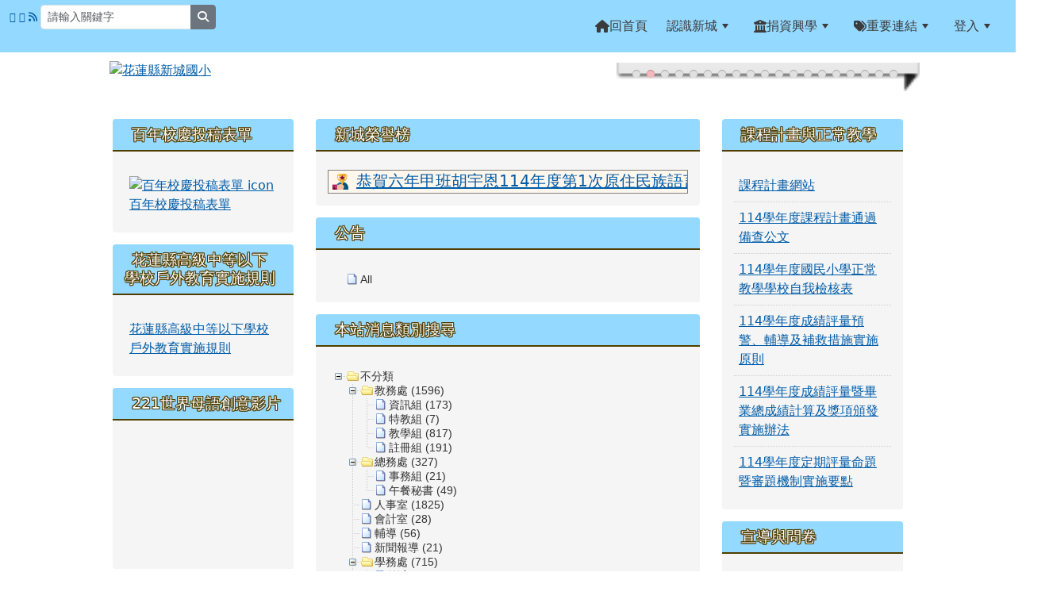

--- FILE ---
content_type: text/html; charset=UTF-8
request_url: https://www.scps.hlc.edu.tw/modules/tadnews/index.php?nsn=3639
body_size: 20669
content:
<!DOCTYPE html>
<html lang="zh-TW">
    <head>
                <!--目前$_SESSION['bootstrap']="5"; -->
        <!--將目前的資料夾名稱，設定為樣板標籤變數 theme_name-->
                
        <!-- theme_id= 12-->
        

                            

        <meta charset="UTF-8">
        <meta name="viewport" content="width=device-width, initial-scale=1.0, shrink-to-fit=no">
        <meta http-equiv="X-UA-Compatible" content="ie=edge">

        
        <meta name="robots" content="index,follow">
        <meta name="keywords" content="國立臺灣師範大學數學教育中心辦理「第四期數學活動師培訓研習工作坊-桃園場」鼓勵踴躍參加">
        <meta name="description" content="">
        <meta name="rating" content="general">
        <meta name="author" content="HLC XOOPS Group">
        <meta name="copyright" content="Copyright © 2001-2016">
        <meta name="generator" content="XOOPS">
        <meta property="og:title" content="國立臺灣師範大學數學教育中心辦理「第四期數學活動師培訓研習工作坊-桃園場」鼓勵踴躍參加">
        <meta property="og:type" content="website">


        <meta property="og:image" content="https://xc2.hlc.edu.tw/~scps_www/uploads/tad_themes/school2022/logo/220817102606.png">
        <meta property="og:site_name" content="花蓮縣新城國小">
        <!-- 網站的標題及標語 -->
        <title>花蓮縣新城國小 - 國立臺灣師範大學數學教育中心辦理「第四期數學活動師培訓研習工作坊-桃園場」鼓勵踴躍參加</title>

                <!-- Rss -->
        <link rel="alternate" type="application/rss+xml" title="RSS" href="https://www.scps.hlc.edu.tw/backend.php">
        <!-- icon -->
        <link href="https://www.scps.hlc.edu.tw/favicon.ico" rel="SHORTCUT ICON">
        <!-- Sheet Css -->
        <link rel="stylesheet" type="text/css" media="all" title="Style sheet" href="https://www.scps.hlc.edu.tw/xoops.css">
        <!-- XOOPS theme Sheet Css -->
        <link rel="stylesheet" type="text/css" media="all" title="Style sheet" href="https://www.scps.hlc.edu.tw/themes/school2022/css/xoops.css">
        <link href="https://www.scps.hlc.edu.tw/modules/tadtools/bootstrap5/css/bootstrap.css" rel="stylesheet" media="all">
        <!-- theme_color= bootstrap5 -->

        <!-- SmartMenus core CSS (required) -->
        <link href="https://www.scps.hlc.edu.tw/modules/tadtools/smartmenus/css/sm-core-css.css" media="all" rel="stylesheet">
        <!-- "sm-blue" menu theme (optional, you can use your own CSS, too) -->
                <!-- Theme Sheet Css -->
        <link rel="stylesheet" type="text/css" media="all" href="https://www.scps.hlc.edu.tw/themes/school2022/css/style.css">

        <!-- 給模組套用的樣板標籤開始 -->
        <script src="https://www.scps.hlc.edu.tw/browse.php?Frameworks/jquery/jquery.js" type="text/javascript"></script>
<script src="https://www.scps.hlc.edu.tw/browse.php?Frameworks/jquery/plugins/jquery.ui.js" type="text/javascript"></script>
<script src="https://www.scps.hlc.edu.tw/modules/tadtools/jquery/jquery.ui.touch-punch.min.js" type="text/javascript"></script>
<script src="https://www.scps.hlc.edu.tw/include/xoops.js" type="text/javascript"></script>
<script src="https://www.scps.hlc.edu.tw/themes/school2022/language/tchinese_utf8/script.js" type="text/javascript"></script>
<script src="https://www.scps.hlc.edu.tw/modules/tad_honor/class/jquery.marquee/lib/jquery.marquee.js" type="text/javascript"></script>
<script src="https://www.scps.hlc.edu.tw/modules/tadtools/ztree/js/jquery.ztree.core-3.5.js" type="text/javascript"></script>
<script src="https://www.scps.hlc.edu.tw/modules/tadtools/ztree/js/jquery.ztree.excheck-3.5.js" type="text/javascript"></script>
<script src="https://www.scps.hlc.edu.tw/modules/tadtools/jquery/jquery-migrate-3.5.2.js" type="text/javascript"></script>
<script src="https://www.scps.hlc.edu.tw/modules/tadtools/colorbox/jquery.colorbox.js" type="text/javascript"></script>
<script src="https://www.scps.hlc.edu.tw/modules/tadtools/prism/prism.js" type="text/javascript"></script>
<script src="https://www.scps.hlc.edu.tw/modules/tadtools/fancyBox/lib/jquery.mousewheel.pack.js" type="text/javascript"></script>
<script src="https://www.scps.hlc.edu.tw/modules/tadtools/fancyBox/source/jquery.fancybox.js" type="text/javascript"></script>
<script type="text/javascript">
//<![CDATA[

                jQuery(document).ready(function(){
                    $('.fancybox_nsn').fancybox({
                    
                    fitToView : true,
                    width   : '1920',
                    height    : '1080',
                    
                    
                    autoSize  : false,
                    closeClick  : false,
                    openEffect  : 'none',
                    closeEffect : 'none'
                    
                    
                    });
                });
            
//]]></script>
<script type="text/javascript" src="https://www.scps.hlc.edu.tw/class/textsanitizer/image/image.js"></script>
<script src="https://www.scps.hlc.edu.tw/modules/tadtools/sweet-alert/sweet-alert.js" type="text/javascript"></script>
<script type="text/javascript">
//<![CDATA[

            function delete_tad_news_func(nsn){
                swal({
                    title: '確定要刪除此資料？',
                    text: '相關資料通通都將會被移除！',
                    type: 'warning',
                    html: '',
                    showCancelButton: true,
                    confirmButtonColor: '#DD6B55',
                    confirmButtonText: '確定刪除！',
                    closeOnConfirm: false ,
                    allowOutsideClick: true
                },
                function(){
                    location.href='/modules/tadnews/index.php?op=delete_tad_news&nsn=' + nsn;
                });
            }
            
//]]></script>
<link rel="stylesheet" href="https://www.scps.hlc.edu.tw/modules/tadtools/jquery/themes/base/jquery.ui.all.css" type="text/css" />
<link rel="stylesheet" href="https://www.scps.hlc.edu.tw/language/tchinese_utf8/style.css" type="text/css" />
<link rel="stylesheet" href="https://www.scps.hlc.edu.tw/modules/tad_honor/class/jquery.marquee/css/jquery.marquee.css" type="text/css" />
<link rel="stylesheet" href="https://www.scps.hlc.edu.tw/modules/tadtools/ztree/css/zTreeStyle/zTreeStyle.css" type="text/css" />
<link rel="stylesheet" href="https://www.scps.hlc.edu.tw/media/font-awesome/css/font-awesome.min.css" type="text/css" />
<link rel="stylesheet" href="https://www.scps.hlc.edu.tw/modules/tadtools/colorbox/colorbox.css" type="text/css" />
<link rel="stylesheet" href="https://www.scps.hlc.edu.tw/modules/tadtools/css/xoops.css" type="text/css" />
<link rel="stylesheet" href="https://www.scps.hlc.edu.tw/modules/tadtools/css/fontawesome6/css/all.min.css" type="text/css" />
<link rel="stylesheet" href="https://www.scps.hlc.edu.tw/modules/tadtools/prism/prism.css" type="text/css" />
<link rel="stylesheet" href="https://www.scps.hlc.edu.tw/modules/tadtools/fancyBox/source/jquery.fancybox.css?t=1769513114" type="text/css" />
<link rel="stylesheet" href="https://www.scps.hlc.edu.tw/modules/tadtools/sweet-alert/sweet-alert.css" type="text/css" />
<link rel="stylesheet" href="https://www.scps.hlc.edu.tw/modules/tadtools/css/xoops.css?t=20250304" type="text/css" />
<link rel="stylesheet" href="https://www.scps.hlc.edu.tw/modules/tadnews/css/module.css" type="text/css" />
<link rel="stylesheet" href="https://www.scps.hlc.edu.tw/modules/tadnews/css/module2.css" type="text/css" />
<link rel="stylesheet" href="https://www.scps.hlc.edu.tw/modules/tadtools/css/iconize.css" type="text/css" />


        <!-- 給模組套用的樣板標籤結束 -->

        <!-- 局部套用的樣式，如果有載入完整樣式 theme_css.tpl 那就不需要這一部份 -->
        <!--導覽工具列、區塊標題CSS設定開始-->
<style type="text/css">
    body {
        color: #202020;
        background-color: #ffffff;
        background-image: url('https://xc2.hlc.edu.tw/~scps_www/uploads/tad_themes/school2022/bg/bg_6_20_W6Q.jpg');        background-position: left top;
        background-repeat: repeat;
        background-attachment: fixed;
        background-size: contain;
        font-size: 1rem;
            }

    a {
        color:#005ca8;
            }

    a:hover {
        color:#a40019;
    }
    #nav-container, #nav-wrapper {
                    /* position: relative; */
                z-index: 11;
                                    background: #f3f3f3;
                        }

    #xoops_theme_nav {
                    background-color: tranparent;
            }

    /* theme_css_blocks.tpl */
        .leftBlock .blockTitle{
        font-size: 1.2rem;        color: #ffffff;        background-color: #94d9ff;                        text-indent: 9px;            }

    .leftBlock a.block_config,
    .leftBlock a.tad_block_config{
        float: right;
        position: relative;
        z-index: 1;
    }

        .leftBlock{
        position: relative;
background: #f5f5f5;
overflow: hidden;
margin: 15px 0px 15px;
border-radius: 4px;
    }
    
        .leftBlock .blockTitle{
        border-bottom: 2px solid #503d00;
padding: 8px 15px;
text-shadow: 0px 1px #503d00, 1px 0px #503d00, -1px 0px #503d00, 0px -1px #503d00, -1px -1px #503d00, 1px 1px #503d00, 1px -1px #503d00, -1px 1px #503d00;
    }
    
        .leftBlock .blockContent{
        padding: 15px;
    }
    
    .rightBlock .blockTitle{
        font-size: 1.2rem;        color: #ffffff;        background-color: #94d9ff;                        text-indent: 9px;            }

    .rightBlock a.block_config,
    .rightBlock a.tad_block_config{
        float: right;
        position: relative;
        z-index: 1;
    }

        .rightBlock{
        position: relative;
background: #f5f5f5;
overflow: hidden;
margin: 15px 0px 15px;
border-radius: 4px;
    }
    
        .rightBlock .blockTitle{
        border-bottom: 2px solid #503d00;
padding: 8px 15px;
text-shadow: 0px 1px #503d00, 1px 0px #503d00, -1px 0px #503d00, 0px -1px #503d00, -1px -1px #503d00, 1px 1px #503d00, 1px -1px #503d00, -1px 1px #503d00;
    }
    
        .rightBlock .blockContent{
        padding: 15px;
    }
    
    .centerBlock .blockTitle{
        font-size: 1.2rem;        color: #ffffff;        background-color: #94d9ff;                        text-indent: 9px;            }

    .centerBlock a.block_config,
    .centerBlock a.tad_block_config{
        float: right;
        position: relative;
        z-index: 1;
    }

        .centerBlock{
        position: relative;
background: #f5f5f5;
overflow: hidden;
margin: 15px 0px 15px;
border-radius: 4px;
    }
    
        .centerBlock .blockTitle{
        border-bottom: 2px solid #503d00;
padding: 8px 15px;
text-shadow: 0px 1px #503d00, 1px 0px #503d00, -1px 0px #503d00, 0px -1px #503d00, -1px -1px #503d00, 1px 1px #503d00, 1px -1px #503d00, -1px 1px #503d00;
    }
    
        .centerBlock .blockContent{
        padding: 15px;
    }
    
    .centerLeftBlock .blockTitle{
        font-size: 1.2rem;        color: #ffffff;        background-color: #94d9ff;                        text-indent: 9px;            }

    .centerLeftBlock a.block_config,
    .centerLeftBlock a.tad_block_config{
        float: right;
        position: relative;
        z-index: 1;
    }

        .centerLeftBlock{
        position: relative;
background: #f5f5f5;
overflow: hidden;
margin: 15px 0px 15px;
border-radius: 4px;
    }
    
        .centerLeftBlock .blockTitle{
        border-bottom: 2px solid #503d00;
padding: 8px 15px;
text-shadow: 0px 1px #503d00, 1px 0px #503d00, -1px 0px #503d00, 0px -1px #503d00, -1px -1px #503d00, 1px 1px #503d00, 1px -1px #503d00, -1px 1px #503d00;
    }
    
        .centerLeftBlock .blockContent{
        padding: 15px;
    }
    
    .centerRightBlock .blockTitle{
        font-size: 1.2rem;        color: #ffffff;        background-color: #94d9ff;                        text-indent: 9px;            }

    .centerRightBlock a.block_config,
    .centerRightBlock a.tad_block_config{
        float: right;
        position: relative;
        z-index: 1;
    }

        .centerRightBlock{
        position: relative;
background: #f5f5f5;
overflow: hidden;
margin: 15px 0px 15px;
border-radius: 4px;
    }
    
        .centerRightBlock .blockTitle{
        border-bottom: 2px solid #503d00;
padding: 8px 15px;
text-shadow: 0px 1px #503d00, 1px 0px #503d00, -1px 0px #503d00, 0px -1px #503d00, -1px -1px #503d00, 1px 1px #503d00, 1px -1px #503d00, -1px 1px #503d00;
    }
    
        .centerRightBlock .blockContent{
        padding: 15px;
    }
    
    .centerBottomBlock .blockTitle{
        font-size: 1.2rem;        color: #ffffff;        background-color: #94d9ff;                        text-indent: 9px;            }

    .centerBottomBlock a.block_config,
    .centerBottomBlock a.tad_block_config{
        float: right;
        position: relative;
        z-index: 1;
    }

        .centerBottomBlock{
        position: relative;
background: #f5f5f5;
overflow: hidden;
margin: 15px 0px 15px;
border-radius: 4px;
    }
    
        .centerBottomBlock .blockTitle{
        border-bottom: 2px solid #503d00;
padding: 8px 15px;
text-shadow: 0px 1px #503d00, 1px 0px #503d00, -1px 0px #503d00, 0px -1px #503d00, -1px -1px #503d00, 1px 1px #503d00, 1px -1px #503d00, -1px 1px #503d00;
    }
    
        .centerBottomBlock .blockContent{
        padding: 15px;
    }
    
    .centerBottomLeftBlock .blockTitle{
        font-size: 1.2rem;        color: #ffffff;        background-color: #94d9ff;                        text-indent: 9px;            }

    .centerBottomLeftBlock a.block_config,
    .centerBottomLeftBlock a.tad_block_config{
        float: right;
        position: relative;
        z-index: 1;
    }

        .centerBottomLeftBlock{
        position: relative;
background: #f5f5f5;
overflow: hidden;
margin: 15px 0px 15px;
border-radius: 4px;
    }
    
        .centerBottomLeftBlock .blockTitle{
        border-bottom: 2px solid #503d00;
padding: 8px 15px;
text-shadow: 0px 1px #503d00, 1px 0px #503d00, -1px 0px #503d00, 0px -1px #503d00, -1px -1px #503d00, 1px 1px #503d00, 1px -1px #503d00, -1px 1px #503d00;
    }
    
        .centerBottomLeftBlock .blockContent{
        padding: 15px;
    }
    
    .centerBottomRightBlock .blockTitle{
        font-size: 1.2rem;        color: #ffffff;        background-color: #94d9ff;                        text-indent: 9px;            }

    .centerBottomRightBlock a.block_config,
    .centerBottomRightBlock a.tad_block_config{
        float: right;
        position: relative;
        z-index: 1;
    }

        .centerBottomRightBlock{
        position: relative;
background: #f5f5f5;
overflow: hidden;
margin: 15px 0px 15px;
border-radius: 4px;
    }
    
        .centerBottomRightBlock .blockTitle{
        border-bottom: 2px solid #503d00;
padding: 8px 15px;
text-shadow: 0px 1px #503d00, 1px 0px #503d00, -1px 0px #503d00, 0px -1px #503d00, -1px -1px #503d00, 1px 1px #503d00, 1px -1px #503d00, -1px 1px #503d00;
    }
    
        .centerBottomRightBlock .blockContent{
        padding: 15px;
    }
    
    .footerCenterBlock .blockTitle{
        font-size: 1.2rem;        color: #ffffff;        background-color: #94d9ff;                        text-indent: 9px;            }

    .footerCenterBlock a.block_config,
    .footerCenterBlock a.tad_block_config{
        float: right;
        position: relative;
        z-index: 1;
    }

    
    
        .footerCenterBlock .blockContent{
        padding: 8px;
    }
    
    .footerLeftBlock .blockTitle{
        font-size: 1.2rem;        color: #ffffff;        background-color: #94d9ff;                        text-indent: 9px;            }

    .footerLeftBlock a.block_config,
    .footerLeftBlock a.tad_block_config{
        float: right;
        position: relative;
        z-index: 1;
    }

    
    
    
    .footerRightBlock .blockTitle{
        font-size: 1.2rem;        color: #ffffff;        background-color: #94d9ff;                        text-indent: 9px;            }

    .footerRightBlock a.block_config,
    .footerRightBlock a.tad_block_config{
        float: right;
        position: relative;
        z-index: 1;
    }

    
    
    

    /* theme_css_navbar.tpl */
    .sm-mint {
  border-top: 2px solid #d0f0ff;
  border-bottom: 2px solid #d0f0ff;
  background: transparent;
}
.sm-mint a, .sm-mint a:hover, .sm-mint a:focus, .sm-mint a:active {
  padding: 15px 12px;
  /* make room for the toggle button (sub indicator) */
  padding-right: 58px;
  color: #3b3b3b;
  font-family: ;
  font-size: 1rem;
  font-weight: normal;
  line-height: 1.5;
  text-decoration: none;
  display: flex;
  gap: 0.3rem;
  align-items: center;
  min-height: 44px; /* WCAG 2.5.5 AAA */
}
.sm-mint a.current {
  font-weight: bold;
}
.sm-mint a.disabled {
  color: #cccccc;
}
.sm-mint a .sub-arrow {
  position: absolute;
  top: 50%;
  margin-top: -17px;
  left: auto;
  right: 4px;
  width: 34px;
  height: 34px;
  overflow: hidden;
  font: bold 0.875rem/2.125rem monospace !important;
  text-align: center;
  text-shadow: none;
  background: #d0f0ff;
  color:#3b3b3b;
  border-radius: 4px;
}
.sm-mint a .sub-arrow::before {
  content: '+';
}
.sm-mint a.highlighted .sub-arrow::before {
  content: '-';
}
.sm-mint li {
  border-top: 1px solid #3b3b3b22;
}
.sm-mint > li:first-child {
  border-top: 0;
}
.sm-mint ul {
  background: #d0f0ff88;
}

.sm-mint ul a,
.sm-mint ul ul a,
.sm-mint ul ul ul a,
.sm-mint ul ul ul ul a,
.sm-mint ul ul ul ul ul a{
  color: #3b3b3b;
  font-size: 1rem;
  border-left: 8px solid transparent;
}

.sm-mint ul a:hover,
.sm-mint ul a:focus,
.sm-mint ul a:active,
.sm-mint ul ul a:hover,
.sm-mint ul ul a:focus,
.sm-mint ul ul a:active,
.sm-mint ul ul ul a:hover,
.sm-mint ul ul ul a:focus,
.sm-mint ul ul ul a:active,
.sm-mint ul ul ul ul a:hover,
.sm-mint ul ul ul ul a:focus,
.sm-mint ul ul ul ul a:active,
.sm-mint ul ul ul ul ul a:hover,
.sm-mint ul ul ul ul ul a:focus,
.sm-mint ul ul ul ul ul a:active  {
    background: #d0f0ff;
    color: #3b3b3b;
}

@media (min-width: 768px) {
  /* Switch to desktop layout
  -----------------------------------------------
     These transform the menu tree from
     collapsible to desktop (navbar + dropdowns)
  -----------------------------------------------*/
  /* start... (it's not recommended editing these rules) */
  .sm-mint ul {
    position: absolute;
    width: 12em;
    z-index: 250;
  }

  .sm-mint li {
    float: left;
  }

  .sm-mint.sm-rtl li {
    float: right;
  }

  .sm-mint ul li, .sm-mint.sm-rtl ul li, .sm-mint.sm-vertical li {
    float: none;
  }

  .sm-mint a {
    white-space: nowrap;
  }

  .sm-mint ul a, .sm-mint.sm-vertical a {
    white-space: normal;
  }

  .sm-mint .sm-nowrap > li > a, .sm-mint .sm-nowrap > li > :not(ul) a {
    white-space: nowrap;
  }

  /* ...end */
  .sm-mint {
    border-top: 0;
    background: transparent;
  }
  .sm-mint a, .sm-mint a:hover, .sm-mint a:focus, .sm-mint a:active, .sm-mint a.highlighted {
    padding: 15px 12px;
    color: #3b3b3b;
    border-radius: 0;
    min-height: 44px; /* WCAG 2.5.5 AAA */
  }
  .sm-mint a:hover, .sm-mint a:focus, .sm-mint a:active {
    background: #d0f0ff;
    color: #3b3b3b;
  }

  .sm-mint a.highlighted {
    background: #d0f0ff;
    color: #3b3b3b;
    box-shadow: 0 4px 3px rgba(0, 0, 0, 0.25);
  }


  .sm-mint a.disabled {
    background: transparent;
    color: #cccccc;
    box-shadow: none;
  }
  .sm-mint a.has-submenu {
    padding-right: 34px;
  }

  .sm-mint a .sub-arrow {
    top: 50%;
    margin-top: -3px;
    right: 20px;
    width: 0;
    height: 0;
    border-width: 6px 4.02px 0 4.02px;
    border-style: solid dashed dashed dashed;
    border-color: #3b3b3b transparent transparent transparent;
    background: transparent;
    border-radius: 0;
  }
  .sm-mint a:hover .sub-arrow, .sm-mint a:focus .sub-arrow, .sm-mint a:active .sub-arrow {
    border-color: #3b3b3b transparent transparent transparent;
  }
  .sm-mint a.highlighted .sub-arrow {
    border-color: #3b3b3b transparent transparent transparent;
  }
  .sm-mint a.disabled .sub-arrow {
    border-color: #3b3b3b transparent transparent transparent;
  }
  .sm-mint a .sub-arrow::before {
    display: none;
  }
  .sm-mint li {
    border-top: 0;
  }
  .sm-mint ul {
    border: 0;
    padding: 8px 0;
    background: #d0f0ff;
    border-radius: 0 4px 4px 4px;
    box-shadow: 0 4px 3px rgba(0, 0, 0, 0.25);
  }
  .sm-mint ul ul {
    border-radius: 4px;
  }

  .sm-mint ul a, .sm-mint ul a:hover, .sm-mint ul a:focus, .sm-mint ul a:active, .sm-mint ul a.highlighted {
        padding: 12px 20px;
        border-radius: 0;
        border-bottom: 1px solid #00000011;
      }

  .sm-mint ul li:last-child a{
    border-bottom: none;
          padding: 12px 20px 6px;
      }

  .sm-mint ul a:hover, .sm-mint ul a:focus, .sm-mint ul a:active, .sm-mint ul a.highlighted {
    background: #d0f0ff;
    color: #3b3b3b;
    box-shadow: none;
  }
  .sm-mint ul a.disabled {
    background: transparent;
    color: #b3b3b3;
  }

  .sm-mint ul a.has-submenu {
    padding-right: 20px;
  }

  .sm-mint ul a .sub-arrow {
    right: 10px;
    margin-top: -4.02px;
    border-width: 4.02px 0 4.02px 6px;
    border-style: dashed dashed dashed solid;
    border-color: transparent transparent transparent #3b3b3b;
  }

  .sm-mint ul a:hover .sub-arrow, .sm-mint ul a:focus .sub-arrow, .sm-mint ul a:active .sub-arrow, .sm-mint ul a.highlighted .sub-arrow {
    border-color: transparent transparent transparent #3b3b3b;
  }

  .sm-mint ul a.disabled .sub-arrow {
    border-color: transparent transparent transparent #3b3b3b;
  }
  .sm-mint .scroll-up,
  .sm-mint .scroll-down {
    position: absolute;
    display: none;
    visibility: hidden;
    overflow: hidden;
    background: #d0f0ff;
    height: 20px;
  }
  .sm-mint .scroll-up-arrow,
  .sm-mint .scroll-down-arrow {
    position: absolute;
    top: 6px;
    left: 50%;
    margin-left: -8px;
    width: 0;
    height: 0;
    overflow: hidden;
    border-width: 0 6px 8px 6px;
    border-style: dashed dashed solid dashed;
    border-color: transparent transparent #3b3b3b transparent;
  }


  .sm-mint .scroll-down-arrow {
    border-width: 8px 6px 0 6px;
    border-style: solid dashed dashed dashed;
    border-color: #3b3b3b transparent transparent transparent;
  }
  .sm-mint.sm-rtl a.has-submenu {
    padding-right: 20px;
    padding-left: 34px;
  }
  .sm-mint.sm-rtl a .sub-arrow {
    right: auto;
    left: 20px;
  }
  .sm-mint.sm-rtl.sm-vertical {
    border-right: 0;
    border-left: 2px solid #d0f0ff;
  }
  .sm-mint.sm-rtl.sm-vertical a {
    border-radius: 0 4px 4px 0;
  }
  .sm-mint.sm-rtl.sm-vertical a.has-submenu {
    padding: 10px 20px;
  }
  .sm-mint.sm-rtl.sm-vertical a .sub-arrow {
    right: auto;
    left: 10px;
    border-width: 4.02px 6px 4.02px 0;
    border-style: dashed solid dashed dashed;
    border-color: transparent #3b3b3b transparent transparent;
  }
  .sm-mint.sm-rtl.sm-vertical a:hover .sub-arrow, .sm-mint.sm-rtl.sm-vertical a:focus .sub-arrow, .sm-mint.sm-rtl.sm-vertical a:active .sub-arrow, .sm-mint.sm-rtl.sm-vertical a.highlighted .sub-arrow {
    border-color: transparent #3b3b3b transparent transparent;
  }
  .sm-mint.sm-rtl.sm-vertical a.disabled .sub-arrow {
    border-color: transparent #3b3b3b transparent transparent;
  }
  .sm-mint.sm-rtl ul {
    border-radius: 4px 0 4px 4px;
  }
  .sm-mint.sm-rtl ul a {
    border-radius: 0 !important;
  }
  .sm-mint.sm-rtl ul a.has-submenu {
    padding: 10px 20px !important;
  }
  .sm-mint.sm-rtl ul a .sub-arrow {
    right: auto;
    left: 10px;
    border-width: 4.02px 6px 4.02px 0;
    border-style: dashed solid dashed dashed;
    border-color: transparent #3b3b3b transparent transparent;
  }
  .sm-mint.sm-rtl ul a:hover .sub-arrow, .sm-mint.sm-rtl ul a:focus .sub-arrow, .sm-mint.sm-rtl ul a:active .sub-arrow, .sm-mint.sm-rtl ul a.highlighted .sub-arrow {
    border-color: transparent #3b3b3b transparent transparent;
  }
  .sm-mint.sm-rtl ul a.disabled .sub-arrow {
    border-color: transparent #3b3b3b transparent transparent;
  }
  .sm-mint.sm-vertical {
    border-bottom: 0;
    border-right: 2px solid #d0f0ff;
  }
  .sm-mint.sm-vertical a {
    padding: 10px 20px;
    border-radius: 4px 0 0 4px;
  }
  .sm-mint.sm-vertical a:hover, .sm-mint.sm-vertical a:focus, .sm-mint.sm-vertical a:active, .sm-mint.sm-vertical a.highlighted {
    background: #d0f0ff;
    color: #3b3b3b;
    box-shadow: none;
  }
  .sm-mint.sm-vertical a.disabled {
    background: transparent;
    color: #cccccc;
  }
  .sm-mint.sm-vertical a .sub-arrow {
    right: 10px;
    margin-top: -4.02px;
    border-width: 4.02px 0 4.02px 6px;
    border-style: dashed dashed dashed solid;
    border-color: transparent transparent transparent #3b3b3b;
  }
  .sm-mint.sm-vertical a:hover .sub-arrow, .sm-mint.sm-vertical a:focus .sub-arrow, .sm-mint.sm-vertical a:active .sub-arrow, .sm-mint.sm-vertical a.highlighted .sub-arrow {
    border-color: transparent transparent transparent #3b3b3b;
  }
  .sm-mint.sm-vertical a.disabled .sub-arrow {
    border-color: transparent transparent transparent #3b3b3b;
  }
  .sm-mint.sm-vertical ul {
    border-radius: 4px !important;
  }
  .sm-mint.sm-vertical ul a {
    padding: 10px 20px;
  }
}

/*# sourceMappingURL=sm-mint.css.map */

#main-nav {
    border: none;
    position: relative;
    min-height: 3rem;
    }

/* Complete navbar .sm-mint */


.nav-brand {
  float: left;
  margin: 0;
}

.nav-brand a {
  display: block;
    padding: 11px 11px 11px 20px;
    color: #3b3b3b;
  font-size: 1.2rem;
  font-weight: normal;
  text-decoration: none;
}

#main-menu {
  clear: both;
  border-bottom: 0;
}

@media (min-width: 768px) {
  #main-menu {
    clear: none;
  }
}

/* Mobile menu toggle button */

.main-menu-btn {
  float: right;
  margin: 2px 10px;
  position: relative;
  display: inline-block;
  width: 44px; /* WCAG 2.5.5 AAA */
  height: 44px; /* WCAG 2.5.5 AAA */
  text-indent: 44px;
  white-space: nowrap;
  overflow: hidden;
  cursor: pointer;
  -webkit-tap-highlight-color: rgba(0, 0, 0, 0);
}

/* hamburger icon */

.main-menu-btn-icon,
.main-menu-btn-icon:before,
.main-menu-btn-icon:after {
  position: absolute;
  top: 50%;
  left: 2px;
  height: 2px;
  width: 24px;
  background: #3b3b3b;
  -webkit-transition: all 0.25s;
  transition: all 0.25s;
}

.main-menu-btn-icon:before {
  content: '';
  top: -7px;
  left: 0;
}

.main-menu-btn-icon:after {
  content: '';
  top: 7px;
  left: 0;
}

/* x icon */

#main-menu-state:checked ~ .main-menu-btn .main-menu-btn-icon {
  height: 0;
  background: transparent;
}

#main-menu-state:checked ~ .main-menu-btn .main-menu-btn-icon:before {
  top: 0;
  -webkit-transform: rotate(-45deg);
  transform: rotate(-45deg);
}

#main-menu-state:checked ~ .main-menu-btn .main-menu-btn-icon:after {
  top: 0;
  -webkit-transform: rotate(45deg);
  transform: rotate(45deg);
}

/* hide menu state checkbox (keep it visible to screen readers) */

#main-menu-state {
  position: absolute;
  width: 1px;
  height: 1px;
  margin: -1px;
  border: 0;
  padding: 0;
  overflow: hidden;
  clip: rect(1px, 1px, 1px, 1px);
}

/* hide the menu in mobile view */

#main-menu-state:not(:checked) ~ #main-menu {
  display: none;
}

#main-menu-state:checked ~ #main-menu {
  display: block;
}

@media (min-width: 768px) {
  /* hide the button in desktop view */
  .main-menu-btn {
    position: absolute;
    top: -99999px;
  }
  /* always show the menu in desktop view */
  #main-menu-state:not(:checked) ~ #main-menu {
    display: block;
  }
}

</style>
<!--導覽工具列、區塊標題CSS設定 by hc-->
        <style type="text/css">
            
#xoops_theme_left_zone{
    background-color:#ffffff;
    padding: 0px 14px;
}
#xoops_theme_center_zone{
    background-color:#ffffff;
    padding: 0px 14px;
}
#xoops_theme_right_zone {
    background-color:#ffffff;
    padding: 0px 14px;
}

/* 增加焦點可視性 (WCAG 2.4.7) */
:focus-visible {
    outline: 3px solid #0056b3 !important;
    outline-offset: 2px !important;
    box-shadow: 0 0 0 5px rgba(0, 86, 179, 0.3) !important;
}

.visually-hidden-focusable:focus {
    position: static;
    width: auto;
    height: auto;
    padding: 10px;
    margin: 5px;
    background-color: #fff;
    color: #000;
    z-index: 1000;
    border: 2px solid #0056b3;
}
            #page-wrapper,
#top-wrapper,#top-display,
#logo-wrapper,#logo-display,
#nav-wrapper,#nav-display,
#slide-wrapper,#slide-display,
#base-wrapper,#base-display,
#footer-wrapper,#footer-display,
#bottom-wrapper,#bottom-display
{
    max-width: 100%;
}

#page-wrapper{
    position: relative;
    padding: 0px;
    margin: auto;
                
        background: #ffffff ;    margin-top: 30px;    margin-bottom: 60px;        
            

        padding: 10px;}

#page-display{
            margin: 0px auto;
                    }

#page-display>div{
    padding: 0px;
    margin: 0px;
}


@media (min-width: 768px) {
    #page-wrapper{
            }
}


@media (max-width: 768px) {
    #page-wrapper, #page-display{
        max-width: 100%;
    }

    #page-wrapper{
        padding: 0px;
        margin: 0px;
    }
}

#top-wrapper{
    position: relative;
    padding: 0px;
    margin: auto;
                
    z-index: 11;    background: #94d9ff ;    margin-top: 0px;    margin-bottom: 0px;        
            

        font-size: 0.8rem;}

#top-display{
            margin: 0px auto;
    padding: 6px 0px;        background-color: #94d9ff;    min-height: 50px;    }

#top-display>div{
    padding: 0px;
    margin: 0px;
}

    #top-wrapper,
    #top-display,
    #top-display img {
        border-radius: 0px;
    }

@media (min-width: 768px) {
    #top-wrapper{
            }
}


@media (max-width: 768px) {
    #top-wrapper, #top-display{
        max-width: 100%;
    }

    #page-wrapper{
        padding: 0px;
        margin: 0px;
    }
}

#logo-wrapper{
    position: relative;
    padding: 0px;
    margin: auto;
                        max-width:80%;
            
        background: transparent ;    margin-top: 0px;    margin-bottom: 0px;        
            

        }

#logo-display{
            margin: 0px auto;
    padding: 10px;        background-color: transparent;        }

#logo-display>div{
    padding: 0px;
    margin: 0px;
}


@media (min-width: 768px) {
    #logo-wrapper{
            }
}


@media (max-width: 768px) {
    #logo-wrapper, #logo-display{
        max-width: 100%;
    }

    #page-wrapper{
        padding: 0px;
        margin: 0px;
    }
}
#logo-wrapper{
    }

#nav-wrapper{
    position: relative;
    padding: 0px;
    margin: auto;
                
        background: transparent ;    margin-top: 0px;    margin-bottom: 0px;        
            

        }

#nav-display{
            max-width:80%;
            margin: 0px auto;
    padding: 0px;                }

#nav-display>div{
    padding: 0px;
    margin: 0px;
}

    #nav-wrapper,
    #nav-display,
    #nav-display img {
        border-radius: 0px;
    }

@media (min-width: 768px) {
    #nav-wrapper{
            }
}


@media (max-width: 768px) {
    #nav-wrapper, #nav-display{
        max-width: 100%;
    }

    #page-wrapper{
        padding: 0px;
        margin: 0px;
    }
}                        #nav-display {
            background: #f3f3f3 ;
        }
        #nav-wrapper{
            background: transparent ;
        }
    
#main-menu li {
    color:#3b3b3b;
}

#slide-wrapper{
    position: relative;
    padding: 0px;
    margin: auto;
                        max-width:80%;
            
        background: transparent ;    margin-top: 0px;    margin-bottom: 0px;        
            

        }

#slide-display{
            margin: 0px auto;
    padding: 0px;        background-color: transparent;        }

#slide-display>div{
    padding: 0px;
    margin: 0px;
}

    #slide-wrapper,
    #slide-display,
    #slide-display img {
        border-radius: 10px;
    }

@media (min-width: 768px) {
    #slide-wrapper{
            }
}


@media (max-width: 768px) {
    #slide-wrapper, #slide-display{
        max-width: 100%;
    }

    #page-wrapper{
        padding: 0px;
        margin: 0px;
    }
}

#middle-wrapper{
    position: relative;
    padding: 0px;
    margin: auto;
                
        background: #ffffff ;    margin-top: 0px;    margin-bottom: 0px;        
            

        }

#middle-display{
            max-width:80%;
            margin: 0px auto;
    padding: 10px;        background-color: #ffffff;        color: #030303;}

#middle-display>div{
    padding: 0px;
    margin: 0px;
}

    #middle-wrapper,
    #middle-display,
    #middle-display img {
        border-radius: 0px;
    }

@media (min-width: 768px) {
    #middle-wrapper{
            }
}


@media (max-width: 768px) {
    #middle-wrapper, #middle-display{
        max-width: 100%;
    }

    #page-wrapper{
        padding: 0px;
        margin: 0px;
    }
}    #middle-display a,
    #middle-display a:hover,
    #middle-display a:active ,
    #middle-display a:visited {
        color:#030303;
    }

#content-wrapper{
    position: relative;
    padding: 0px;
    margin: auto;
                        max-width:80%;
            
        background: #ffffff ;    margin-top: 0px;    margin-bottom: 0px;        
            

        }

#content-display{
            margin: 0px auto;
    padding: 0px;                color: #202020;}

#content-display>div{
    padding: 0px;
    margin: 0px;
}

    #content-wrapper,
    #content-display,
    #content-display img {
        border-radius: 0px;
    }

@media (min-width: 768px) {
    #content-wrapper{
            }
}


@media (max-width: 768px) {
    #content-wrapper, #content-display{
        max-width: 100%;
    }

    #page-wrapper{
        padding: 0px;
        margin: 0px;
    }
}


#footer-wrapper{
    position: relative;
    padding: 0px;
    margin: auto;
                
        background: #585858 ;    margin-top: 0px;    margin-bottom: 0px;        
            

        }

#footer-display{
            max-width:80%;
            margin: 0px auto;
    padding: 5px 0px;        background-color: #585858;    min-height: 0px;    color: #ffffff;}

#footer-display>div{
    padding: 0px;
    margin: 0px;
}

    #footer-wrapper,
    #footer-display,
    #footer-display img {
        border-radius: 0px;
    }

@media (min-width: 768px) {
    #footer-wrapper{
            }
}


@media (max-width: 768px) {
    #footer-wrapper, #footer-display{
        max-width: 100%;
    }

    #page-wrapper{
        padding: 0px;
        margin: 0px;
    }
}    #footer-display a,
    #footer-display a:hover,
    #footer-display a:active ,
    #footer-display a:visited {
        color:#ffffff;
    }


#bottom-wrapper{
    position: relative;
    padding: 0px;
    margin: auto;
                
        background: #585858 ;    margin-top: 0px;    margin-bottom: 0px;        
            

        }

#bottom-display{
            max-width:80%;
            margin: 0px auto;
    padding: 0px;        background-color: #585858;    min-height: 0px;    color: #ffffff;}

#bottom-display>div{
    padding: 0px;
    margin: 0px;
}

    #bottom-wrapper,
    #bottom-display,
    #bottom-display img {
        border-radius: 0px;
    }

@media (min-width: 768px) {
    #bottom-wrapper{
            }
}


@media (max-width: 768px) {
    #bottom-wrapper, #bottom-display{
        max-width: 100%;
    }

    #page-wrapper{
        padding: 0px;
        margin: 0px;
    }
}    #bottom-display a,
    #bottom-display a:hover,
    #bottom-display a:active ,
    #bottom-display a:visited {
        color:#ffffff;
    }

@media (min-width: 768px) {
    #page-wrapper{
        max-width: 80%;
    }
}        </style>

        <!-- 載入bootstrap -->
                <!--Bootstrap js-->
        <script src="https://www.scps.hlc.edu.tw/modules/tadtools/bootstrap5/js/bootstrap.bundle.js"></script>

        <!-- SmartMenus jQuery plugin -->
        <script type="text/javascript" src="https://www.scps.hlc.edu.tw/modules/tadtools/smartmenus/jquery.smartmenus.js"></script>


        <script type="text/javascript">
            // SmartMenus init
            $(function() {
                $('#main-menu').smartmenus({
                    hideTimeout: 0,      // 滑鼠移開不延遲關閉
                                            showOnClick: false,
                        noMouseOver: false,// 滑鼠移過開啟
                                        hideOnClick: true, // 點擊外部時關閉
                                        bottomToTopSubMenus: false
                                    });

            // SmartMenus mob
                var $mainMenuState = $('#main-menu-state');
                if ($mainMenuState.length) {
                    // animate mobile menu
                    $mainMenuState.change(function(e) {
                        var $menu = $('#main-menu');
                        if (this.checked) {
                            $menu.hide().slideDown(250, function() { $menu.css('display', ''); });
                        } else {
                            $menu.show().slideUp(250, function() { $menu.css('display', ''); });
                        }
                    });
                    // hide mobile menu beforeunload
                    $(window).bind('beforeunload unload', function() {
                        if ($mainMenuState[0].checked) {
                            $mainMenuState[0].click();
                        }
                    });
                }
            });
        </script>    </head>

    <body >
        <!-- 增加跳至主要內容連結 (WCAG 2.4.1) -->
        <a class="visually-hidden-focusable" href="#content-wrapper">跳至主要內容</a>

        <!-- 導覽列區域 -->
        
        
                







    <div id="top-wrapper">
        <div id="top-display">
            <div style="font-size: 0.8rem;" class="row">
                                                    <div class="col-xl-4 text-xl-start">
                        
                                                                                                                            
                    <div class="d-inline-block">                     <a href="https://www.facebook.com" target="_blank" class="sidark"><i class="fa fa-facebook" data-bs-toggle="tooltip" title="學校粉專"></i><span class="sr-only visually-hidden">學校粉專</span></a>
                        <a href="https://www.youtube.com" target="_blank" class="sidark"><i class="fa fa-youtube" data-bs-toggle="tooltip" title="學校頻道"></i><span class="sr-only visually-hidden">學校頻道</span></a>
                        <a href="/modules/tadnews/rss.php" target="_self" class="sidark"><i class="fa fa-rss" data-bs-toggle="tooltip" title="RSS文摘"></i><span class="sr-only visually-hidden">RSS文摘</span></a>
    
<script language="JavaScript" type="text/javascript">
    $(document).ready(function(){
                    $('[data-bs-toggle="tooltip"]').tooltip();
            });
</script></div>
    
    
    
    
            <div class="d-inline-block"> <form role="search" action="https://www.scps.hlc.edu.tw/search.php" method="get">
    <div class="input-group input-group-sm">
        <input class="form-control" type="text" name="query" title="search" placeholder="請輸入關鍵字" aria-label="請輸入關鍵字">
        <input type="hidden" name="action" value="results">
        <button class="btn btn-secondary" type="submit"><i class="fa fa-magnifying-glass" aria-hidden="true"></i><span class="sr-only visually-hidden">search</span></button>
    </div>
</form></div>
    
    
                        </div>
                
                
                                    <div class="col-xl-8 text-xl-end">
                                                                                                                                                    
    
    
    
    
    
    
            <div class="d-xl-inline-block" style="">
            <script type="title/javascript" src="https://www.scps.hlc.edu.tw/modules/tadtools/smartmenus/jquery.smartmenus.min.js"></script>

<script>
    function tad_themes_popup(URL) {
        $.colorbox({iframe:true, width:"80%", height:"90%",href : URL});
    }
</script>

<!-- not-use -->
<nav role="navigation" id="main-nav" tabindex="-1" aria-label="主要導覽區">
    <a accesskey="U" href="#main-nav" title="上方導覽工具列" id="xoops_theme_nav_key" style="color: transparent; font-size: 0.1rem; position: absolute; top: 0; left: 0; width: 1px; height: 1px; overflow: hidden; display: block;">:::</a>


    <input id="main-menu-state" type="checkbox" style="display: none;" aria-hidden="true" />
    <label class="main-menu-btn" for="main-menu-state" tabindex="0" role="button" onkeypress="if(event.keyCode==13 || event.keyCode==32) {document.getElementById('main-menu-state').click(); return false;}">
        <span class="main-menu-btn-icon"></span>
        <span class="visually-hidden">切換選單顯示狀態</span>
    </label>


                

    <ul id="main-menu" class="sm sm-mint d-md-flex flex-md-wrap" role="menubar">
                    <li>
                <a href="https://www.scps.hlc.edu.tw/index.php"><i class="fa fa-home" aria-hidden="true"></i> 回首頁</a>
            </li>
                                    <li>
        <a href="https://www.scps.hlc.edu.tw/modules/tadnews/page.php?ncsn=38" target="_blank"><i class="fa fa-group" aria-hidden="true"></i> 認識新城</a>
                                    <ul>
                    <li>
                <a href="https://www.scps.hlc.edu.tw/modules/tadnews/page.php?ncsn=38&nsn=1150" target="_self"> 學校簡介</a>
                            </li>
                    <li>
                <a href="https://www.scps.hlc.edu.tw/modules/tadnews/page.php?ncsn=38&nsn=1151" target="_self"> 學校願景</a>
                            </li>
                    <li>
                <a href="https://www.scps.hlc.edu.tw/modules/tadnews/page.php?ncsn=38&nsn=1152" target="_self"> 校長介紹</a>
                            </li>
                    <li>
                <a href="https://www.scps.hlc.edu.tw/modules/tadnews/page.php?ncsn=38&nsn=1156" target="_self"> 學校位置圖</a>
                            </li>
                    <li>
                <a href="https://www.scps.hlc.edu.tw/modules/tadnews/page.php?ncsn=38&nsn=1160" target="_self"> 校園平面圖</a>
                            </li>
                    <li>
                <a href="https://www.scps.hlc.edu.tw/modules/tadnews/page.php?ncsn=38&nsn=1158" target="_self"> 足球隊</a>
                            </li>
                    <li>
                <a href="https://www.scps.hlc.edu.tw/modules/tadnews/page.php?ncsn=38&nsn=1154" target="_self"> 特教班</a>
                            </li>
                    <li>
                <a href="https://www.scps.hlc.edu.tw/modules/tadnews/page.php?ncsn=38&nsn=1159" target="_self"> 棒球隊</a>
                            </li>
                    <li>
                <a href="https://www.scps.hlc.edu.tw/modules/tadnews/page.php?nsn=1307" target="_blank"> 家長會</a>
                            </li>
            </ul>
            </li>
    <li>
        <a href="https://www.scps.hlc.edu.tw/modules/tadnews/page.php?ncsn=39" target="_self"><i class="fa fa-bank" aria-hidden="true"></i> 捐資興學</a>
                                    <ul>
                    <li>
                <a href="https://www.scps.hlc.edu.tw/modules/tadnews/page.php?ncsn=39&nsn=1162" target="_self"> 教育儲蓄戶</a>
                            </li>
                    <li>
                <a href="https://www.scps.hlc.edu.tw/modules/tadnews/page.php?ncsn=39&nsn=1163" target="_self"> 支用明細</a>
                            </li>
            </ul>
            </li>
    <li>
        <a href="#" ><i class="fa fa-tags" aria-hidden="true"></i> 重要連結</a>
                                    <ul>
                    <li>
                <a href="https://www.cdc.gov.tw/Disease/SubIndex/N6XvFa1YP9CXYdB0kNSA9A" target="_blank"> 疾管署嚴重特殊傳染性肺炎專區</a>
                            </li>
                    <li>
                <a href="https://www.ndc.gov.tw/cp.aspx?n=32A75A78342B669D" target="_blank"> ODF文件應用工具下載</a>
                            </li>
                    <li>
                <a href="https://www.icrt.com.tw/news_lunchbox.php?&mlevel1=7&mlevel2=96" target="_blank"> ICRT英語新聞網站</a>
                            </li>
                    <li>
                <a href="https://www.1991.tw/1991_MsgBoard/index.jsp" target="_blank"> 1991報平安留言平台</a>
                            </li>
                    <li>
                <a href="http://168.motc.gov.tw" target="_blank"> 交通安全入口網</a>
                            </li>
                    <li>
                <a href="https://drive.google.com/drive/folders/1w9BmIU_U55ClZarjCRY7mFhTuuoNVtdT?usp=sharing" target="_blank"> 環境教育評鑑</a>
                            </li>
                    <li>
                <a href="https://counseling.hlc.edu.tw/" target="_blank"> 花蓮縣學生輔導諮商中心</a>
                            </li>
                    <li>
                <a href="https://drive.google.com/drive/folders/1XdrYuUhEJwB9sjmeMesDeiRR9rvvaW3R" target="_blank"> 特教資源網</a>
                            </li>
                    <li>
                <a href="https://www.scps.hlc.edu.tw/modules/tad_web/index.php?WebID=2" target="_blank"> 新城性別平等教育網</a>
                            </li>
                    <li>
                <a href="https://www.scps.hlc.edu.tw/modules/tad_web/index.php?WebID=6" target="_blank"> 家庭教育網</a>
                            </li>
                    <li>
                <a href="https://www.scps.hlc.edu.tw/modules/tad_web/index.php?WebID=1" target="_blank"> 新城環境教育網</a>
                            </li>
                    <li>
                <a href="https://www.scps.hlc.edu.tw/modules/tad_web/index.php?WebID=5" target="_blank"> 特殊教育親師宣導網</a>
                            </li>
                    <li>
                <a href="https://enc.moe.edu.tw/" target="_blank"> 教育部防制學生藥物濫用資源網</a>
                            </li>
                    <li>
                <a href="https://www.hlc.edu.tw/home/index.php/2018-08-16-05-51-44/2018-08-23-02-16-26" target="_self"> 教育處教育軟體下載區</a>
                            </li>
            </ul>
            </li>

        <!-- 讓選項靠右的填充項目 -->
        <li class="flex-grow-1 d-none d-md-block" aria-hidden="true"></li>



        
                    <li>
                <a href="#">
                登入                </a>
                    <ul>

            <li>
            <form action="https://www.scps.hlc.edu.tw/user.php" method="post">
                <fieldset style="min-width: 200px; margin: 10px;">
                    <legend>
                        登入                    </legend>
                                        <div class="form-group row mb-3">
                        <label class="col-md-4 col-form-label text-sm-end" for="uname">
                            帳號
                        </label>
                        <div class="col-md-8">
                            <input type="text" name="uname"  id="uname" placeholder="請輸入帳號"  class="form-control">
                        </div>
                    </div>

                    <div class="form-group row mb-3">
                        <label class="col-md-4 col-form-label text-sm-end" for="pass">
                            密碼
                        </label>
                        <div class="col-md-8">
                        <input type="password" name="pass" id="pass" placeholder="請輸入密碼" class="form-control">
                        </div>
                    </div>

                    <div class="form-group row mb-3">
                        <label class="col-md-4 col-form-label text-sm-end">
                        </label>
                        <div class="col-md-8 d-grid gap-2">
                            <input type="hidden" name="xoops_redirect" value="/modules/tadnews/index.php?nsn=3639">
                            <input type="hidden" name="rememberme" value="On">
                            <input type="hidden" name="op" value="login">
                            <input type="hidden" name="xoops_login" value="1">
                            <button type="submit" class="btn btn-primary btn-block">登入</button>
                        </div>
                    </div>
                </fieldset>

                            </form>
        </li>
    
            <li>
            <div class="row">
                                                            <div class="col-12">
                            <a href="https://www.scps.hlc.edu.tw/modules/tad_login/index.php?login&op=hlc_oidc" class="btn me-2" style="display: flex; align-items: center; margin: 4px; border: none; min-height: 44px;">
                                <img src="https://www.scps.hlc.edu.tw/modules/tad_login/images/oidc/hlc.png" alt="使用 花蓮縣教育雲 OIDC 快速登入" style="width: 44px;height: 44px;object-fit: contain;" class="me-2">
                                使用 花蓮縣教育雲 OIDC 快速登入
                            </a>
                        </div>
                                                </div>
        </li>
    
        <li>
            <a href="https://www.scps.hlc.edu.tw/modules/tadtools/ajax_file.php?op=remove_json" title="重整畫面圖示">
                <i class="fa fa-refresh" aria-hidden="true"></i> 重取設定
            </a>
        </li>
    </ul>
            </li>
            </ul>
</nav>

<!-- $use_pin = 1 , $pin_zone = top , $navbar_pos = not-use -->
    <script type="text/javascript" src="https://www.scps.hlc.edu.tw/modules/tadtools/jquery.sticky/jquery.sticky.js"></script>
    <script type="text/javascript">
    $(document).ready(function(){
        $("#nav-wrapper").sticky({topSpacing:0 , zIndex: 100});
    });
    </script>

<script type="text/javascript">
    document.addEventListener('click',function(e){
        // Hamburger menu
        if(e.target.classList.contains('hamburger-toggle')){
            e.target.children[0].classList.toggle('active');
        }
    });

    document.addEventListener('keydown', function(e) {
        if (e.key === 'Escape') {
            const mainMenuState = document.getElementById('main-menu-state');
            if (mainMenuState && mainMenuState.checked) {
                mainMenuState.checked = false;
                const menuBtn = document.querySelector('.main-menu-btn');
                if (menuBtn) menuBtn.focus();
            }
        }
    });


    $(document).ready(function(){
        if($( window ).width() > 768){
            $('li.hide-in-phone').show();
        }else{
            $('li.hide-in-phone').hide();
        }
    });

    $( window ).resize(function() {
        if($( window ).width() > 768){
            $('li.hide-in-phone').show();
        }else{
            $('li.hide-in-phone').hide();
        }
    });

    // 鍵盤導覽邏輯
    $(function() {
        const $menu = $('#main-menu');

        // 為所有連結加上 role="menuitem"
        $menu.find('a').attr('role', 'menuitem');

        $menu.on('keydown', 'a', function(e) {
            const $this = $(this);
            const $li = $this.parent();
            const isVertical = $(window).width() <= 768;
            const $allVisibleLinks = $menu.find('a:visible');
            const currentIndex = $allVisibleLinks.index($this);

            let $nextFocus = null;

            switch(e.key) {
                case 'ArrowRight':
                    if (isVertical) {
                        // 垂直模式：右鍵展開子選單
                        if ($this.hasClass('has-submenu')) {
                            $menu.smartmenus('itemActivate', $this);
                            $nextFocus = $this.next('ul').find('a').first();
                        }
                    } else {
                        // 水平模式：右鍵下一個
                        $nextFocus = $allVisibleLinks.eq(currentIndex + 1);
                    }
                    break;
                case 'ArrowLeft':
                    if (isVertical) {
                        // 垂直模式：左鍵收合
                        if ($this.closest('ul').not('#main-menu')) {
                            $nextFocus = $this.closest('ul').prev('a');
                            $menu.smartmenus('menuHide', $this.closest('ul'));
                        }
                    } else {
                        // 水平模式：左鍵上一個
                        $nextFocus = $allVisibleLinks.eq(currentIndex - 1);
                    }
                    break;
                case 'ArrowDown':
                    if (isVertical) {
                        $nextFocus = $allVisibleLinks.eq(currentIndex + 1);
                    } else {
                        // 水平模式：下鍵展開或下一個
                        if ($this.hasClass('has-submenu')) {
                            $menu.smartmenus('itemActivate', $this);
                            $nextFocus = $this.next('ul').find('a').first();
                        } else {
                            $nextFocus = $allVisibleLinks.eq(currentIndex + 1);
                        }
                    }
                    break;
                case 'ArrowUp':
                    $nextFocus = $allVisibleLinks.eq(currentIndex - 1);
                    break;
                case 'Home':
                    $nextFocus = $allVisibleLinks.first();
                    break;
                case 'End':
                    $nextFocus = $allVisibleLinks.last();
                    break;
                case 'Escape':
                    $menu.smartmenus('menuHideAll');
                    break;
                default:
                    return; // 讓其他鍵正常運作
            }

            if ($nextFocus && $nextFocus.length) {
                e.preventDefault();
                $nextFocus.focus();
            }
        });
    });

</script>        </div>
                        </div>
                            </div>
        </div>
    </div>

                <header>
                <div id="logo-wrapper">
                <div id="logo-display" class="container-fluid ">
            <div class="row g-0">

                                                    <div class="col-xl-5 text-start">
                                                                            
    <a href="https://www.scps.hlc.edu.tw/index.php" style="padding: 0px;"><img id="website_logo" src="https://xc2.hlc.edu.tw/~scps_www/uploads/tad_themes/school2022/logo/220817102606.png" style="max-width: 100%;position: relative; z-index:10;" alt="花蓮縣新城國小" title="花蓮縣新城國小" class="img-fluid"></a>
                                                </div>
                            <div class="col-xl-7 text-end">

                                                                                                    
                                    </div>
                        </div>
        </div>
    </div>
        </header>

                
                            <div id="slide-wrapper">
    <div id="slide-display">
        <div>
                            
            <link rel="stylesheet" type="text/css" media="all"  href="https://www.scps.hlc.edu.tw/modules/tadtools/themes_common/slider/templatemo/nivo-slider.css">
<script type="text/javascript" src="https://www.scps.hlc.edu.tw/modules/tadtools/jquery/jquery-migrate-3.5.2.js"></script>
<script type="text/javascript" src="https://www.scps.hlc.edu.tw/modules/tadtools/themes_common/slider/templatemo/jquery.nivo.slider.pack.js"></script>

<script type='text/javascript'>
$(function(){
    $('#nivoSlider').nivoSlider({
        pauseTime: 3000,
                directionNav: true,
        controlNav: true,
                boxCols: 16
    });
});
</script>

    <!-- 滑動圖片 -->
    <div id="templatemo_slider">
        <div id="slider-wrapper">
            <div id="nivoSlider" class="nivoSlider">
                                                            <a href="https://xc2.hlc.edu.tw/~scps_www" >
                            <img src="https://xc2.hlc.edu.tw/~scps_www/uploads/tad_themes/school2022/slide/slide_12_1_rQ3.jpg" alt="Slider" title="">
                        </a>
                                                                                <a href="https://xc2.hlc.edu.tw/~scps_www" >
                            <img src="https://xc2.hlc.edu.tw/~scps_www/uploads/tad_themes/school2022/slide/slide_12_2_0he.jpg" alt="Slider" title="">
                        </a>
                                                                                <a href="https://xc2.hlc.edu.tw/~scps_www" >
                            <img src="https://xc2.hlc.edu.tw/~scps_www/uploads/tad_themes/school2022/slide/slide_12_3_ZeO.jpg" alt="Slider" title="">
                        </a>
                                                                                <a href="https://xc2.hlc.edu.tw/~scps_www" >
                            <img src="https://xc2.hlc.edu.tw/~scps_www/uploads/tad_themes/school2022/slide/slide_12_4_E8g.jpg" alt="Slider" title="">
                        </a>
                                                                                <a href="https://xc2.hlc.edu.tw/~scps_www" >
                            <img src="https://xc2.hlc.edu.tw/~scps_www/uploads/tad_themes/school2022/slide/slide_12_5_kSI.jpg" alt="Slider" title="">
                        </a>
                                                                                <a href="https://xc2.hlc.edu.tw/~scps_www" >
                            <img src="https://xc2.hlc.edu.tw/~scps_www/uploads/tad_themes/school2022/slide/slide_12_6_ptC.jpg" alt="Slider" title="">
                        </a>
                                                                                <a href="https://xc2.hlc.edu.tw/~scps_www" >
                            <img src="https://xc2.hlc.edu.tw/~scps_www/uploads/tad_themes/school2022/slide/slide_12_7_8St.jpg" alt="Slider" title="">
                        </a>
                                                                                <a href="https://xc2.hlc.edu.tw/~scps_www" >
                            <img src="https://xc2.hlc.edu.tw/~scps_www/uploads/tad_themes/school2022/slide/slide_12_8_0n2.jpg" alt="Slider" title="">
                        </a>
                                                                                <a href="https://xc2.hlc.edu.tw/~scps_www" >
                            <img src="https://xc2.hlc.edu.tw/~scps_www/uploads/tad_themes/school2022/slide/slide_12_9_SCn.jpg" alt="Slider" title="">
                        </a>
                                                                                <a href="https://xc2.hlc.edu.tw/~scps_www" >
                            <img src="https://xc2.hlc.edu.tw/~scps_www/uploads/tad_themes/school2022/slide/slide_12_10_sFa.jpg" alt="Slider" title="">
                        </a>
                                                                                <a href="https://xc2.hlc.edu.tw/~scps_www" >
                            <img src="https://xc2.hlc.edu.tw/~scps_www/uploads/tad_themes/school2022/slide/slide_12_11_23A.jpg" alt="Slider" title="">
                        </a>
                                                                                <a href="https://xc2.hlc.edu.tw/~scps_www" >
                            <img src="https://xc2.hlc.edu.tw/~scps_www/uploads/tad_themes/school2022/slide/slide_12_12_N3i.jpg" alt="Slider" title="">
                        </a>
                                                                                <a href="https://xc2.hlc.edu.tw/~scps_www" >
                            <img src="https://xc2.hlc.edu.tw/~scps_www/uploads/tad_themes/school2022/slide/slide_12_13_47C.jpg" alt="Slider" title="">
                        </a>
                                                                                <a href="https://xc2.hlc.edu.tw/~scps_www" >
                            <img src="https://xc2.hlc.edu.tw/~scps_www/uploads/tad_themes/school2022/slide/slide_12_14_sIX.jpg" alt="Slider" title="">
                        </a>
                                                                                <a href="https://xc2.hlc.edu.tw/~scps_www" >
                            <img src="https://xc2.hlc.edu.tw/~scps_www/uploads/tad_themes/school2022/slide/slide_12_15_vWE.jpg" alt="Slider" title="">
                        </a>
                                                                                <a href="https://xc2.hlc.edu.tw/~scps_www" >
                            <img src="https://xc2.hlc.edu.tw/~scps_www/uploads/tad_themes/school2022/slide/slide_12_16_B6D.jpg" alt="Slider" title="">
                        </a>
                                                                                <a href="https://xc2.hlc.edu.tw/~scps_www" >
                            <img src="https://xc2.hlc.edu.tw/~scps_www/uploads/tad_themes/school2022/slide/slide_12_17_AMA.jpg" alt="Slider" title="">
                        </a>
                                                                                <a href="https://xc2.hlc.edu.tw/~scps_www" >
                            <img src="https://xc2.hlc.edu.tw/~scps_www/uploads/tad_themes/school2022/slide/slide_12_18_2mr.jpg" alt="Slider" title="">
                        </a>
                                                                                <a href="https://xc2.hlc.edu.tw/~scps_www" >
                            <img src="https://xc2.hlc.edu.tw/~scps_www/uploads/tad_themes/school2022/slide/slide_12_19_Izk.jpg" alt="Slider" title="">
                        </a>
                                                </div>
            <div id="htmlcaption" class="nivo-html-caption">
                <strong>This</strong> is an example of a <em>HTML</em> caption with <a href="#">a link</a>.
            </div>
        </div>
    </div>
                        </div>
    </div>
</div>        
                
        
                






                

                <div class="d-flex flex-column">
            <div class="flex-grow-1">
                                <main>
                    <div id="content-wrapper" tabindex="-1" style="outline: none;">
    <div id="content-display">
        <div class="container-fluid">
            <!-- 載入布局 -->
                        <div id="xoops_theme_content_zone" class="row g-0">
            <!-- 若是有左、右區塊 -->

        <div id="xoops_theme_center_zone" class="col-xl-6 order-lg-2" style="">
            <a accesskey="C" href="#xoops_theme_center_zone" title="中間區域（包含中間區塊及主內容）" id="xoops_theme_center_zone_key" style="color: transparent; font-size: 0.625rem; position: absolute;">:::</a>
<div id="xoops_theme_center" style="">
                            <div class="centerBlock">
                
            <h3 class="blockTitle">
            
                            新城榮譽榜
                    </h3>
                    <div class="blockContent" style="clear:both;">
                      <script type="text/javascript">
    $(document).ready(function (){
      $("#tad_honor_marquee2").marquee2({yScroll: "bottom"});
    });
  </script>

  <ul id="tad_honor_marquee2" style="width: 100%; height: 1.88rem; background-color: #fff6ec;border: 1px solid gray; ">
          <li style="font-size: 1.25rem; padding: 3px 5px;"><img src="https://www.scps.hlc.edu.tw/modules/tad_honor/images/trophy.svg" alt="恭賀六年甲班胡宇恩114年度第1次原住民族語言能力認證測驗太魯閣族語中級合格  指導老師:簡月美老師" style="width: 1.25rem; height: 1.25rem; margin: 0px 4px 0px 0px;"> <a href="https://www.scps.hlc.edu.tw/modules/tad_honor/index.php?honor_sn=133">恭賀六年甲班胡宇恩114年度第1次原住民族語言能力認證測驗太魯閣族語中級合格  指導老師:簡月美老師</a></li>
          <li style="font-size: 1.25rem; padding: 3px 5px;"><img src="https://www.scps.hlc.edu.tw/modules/tad_honor/images/cup.svg" alt="恭賀六年乙班柳皓瑀114年度第1次原住民族語言能力認證測驗太魯閣族語初級合格  指導老師:簡月美老師" style="width: 1.25rem; height: 1.25rem; margin: 0px 4px 0px 0px;"> <a href="https://www.scps.hlc.edu.tw/modules/tad_honor/index.php?honor_sn=134">恭賀六年乙班柳皓瑀114年度第1次原住民族語言能力認證測驗太魯閣族語初級合格  指導老師:簡月美老師</a></li>
          <li style="font-size: 1.25rem; padding: 3px 5px;"><img src="https://www.scps.hlc.edu.tw/modules/tad_honor/images/medal.svg" alt="恭賀五年甲班盧炫恩114年度第1次原住民族語言能力認證測驗太魯閣族語初級合格  指導老師:簡月美老師" style="width: 1.25rem; height: 1.25rem; margin: 0px 4px 0px 0px;"> <a href="https://www.scps.hlc.edu.tw/modules/tad_honor/index.php?honor_sn=135">恭賀五年甲班盧炫恩114年度第1次原住民族語言能力認證測驗太魯閣族語初級合格  指導老師:簡月美老師</a></li>
          <li style="font-size: 1.25rem; padding: 3px 5px;"><img src="https://www.scps.hlc.edu.tw/modules/tad_honor/images/certificate.svg" alt="恭賀五年甲班施家睿114年度第1次原住民族語言能力認證測驗太魯閣族語初級合格  指導老師:簡月美老師" style="width: 1.25rem; height: 1.25rem; margin: 0px 4px 0px 0px;"> <a href="https://www.scps.hlc.edu.tw/modules/tad_honor/index.php?honor_sn=136">恭賀五年甲班施家睿114年度第1次原住民族語言能力認證測驗太魯閣族語初級合格  指導老師:簡月美老師</a></li>
          <li style="font-size: 1.25rem; padding: 3px 5px;"><img src="https://www.scps.hlc.edu.tw/modules/tad_honor/images/competition.svg" alt="恭賀五年乙班李悅114年度第1次原住民族語言能力認證測驗太魯閣族語初級合格  指導老師:簡月美老師" style="width: 1.25rem; height: 1.25rem; margin: 0px 4px 0px 0px;"> <a href="https://www.scps.hlc.edu.tw/modules/tad_honor/index.php?honor_sn=137">恭賀五年乙班李悅114年度第1次原住民族語言能力認證測驗太魯閣族語初級合格  指導老師:簡月美老師</a></li>
          <li style="font-size: 1.25rem; padding: 3px 5px;"><img src="https://www.scps.hlc.edu.tw/modules/tad_honor/images/medal2.svg" alt="恭賀六年甲班黃安114年度第1次原住民族語言能力認證測驗阿美族語初級合格  指導老師:江春嬌老師" style="width: 1.25rem; height: 1.25rem; margin: 0px 4px 0px 0px;"> <a href="https://www.scps.hlc.edu.tw/modules/tad_honor/index.php?honor_sn=138">恭賀六年甲班黃安114年度第1次原住民族語言能力認證測驗阿美族語初級合格  指導老師:江春嬌老師</a></li>
          <li style="font-size: 1.25rem; padding: 3px 5px;"><img src="https://www.scps.hlc.edu.tw/modules/tad_honor/images/trophy.svg" alt="恭賀六年乙班羅嘉琪114年度第1次原住民族語言能力認證測驗阿美族語初級合格  指導老師:江春嬌老師" style="width: 1.25rem; height: 1.25rem; margin: 0px 4px 0px 0px;"> <a href="https://www.scps.hlc.edu.tw/modules/tad_honor/index.php?honor_sn=139">恭賀六年乙班羅嘉琪114年度第1次原住民族語言能力認證測驗阿美族語初級合格  指導老師:江春嬌老師</a></li>
          <li style="font-size: 1.25rem; padding: 3px 5px;"><img src="https://www.scps.hlc.edu.tw/modules/tad_honor/images/cup.svg" alt="恭賀五年乙班羅智萱114年度第1次原住民族語言能力認證測驗阿美族語初級合格  指導老師:江春嬌老師" style="width: 1.25rem; height: 1.25rem; margin: 0px 4px 0px 0px;"> <a href="https://www.scps.hlc.edu.tw/modules/tad_honor/index.php?honor_sn=140">恭賀五年乙班羅智萱114年度第1次原住民族語言能力認證測驗阿美族語初級合格  指導老師:江春嬌老師</a></li>
          <li style="font-size: 1.25rem; padding: 3px 5px;"><img src="https://www.scps.hlc.edu.tw/modules/tad_honor/images/medal.svg" alt="狂賀!!足球隊參加114年花蓮縣市長盃足球錦標賽榮獲 二年級組 冠軍" style="width: 1.25rem; height: 1.25rem; margin: 0px 4px 0px 0px;"> <a href="https://www.scps.hlc.edu.tw/modules/tad_honor/index.php?honor_sn=132">狂賀!!足球隊參加114年花蓮縣市長盃足球錦標賽榮獲 二年級組 冠軍</a></li>
          <li style="font-size: 1.25rem; padding: 3px 5px;"><img src="https://www.scps.hlc.edu.tw/modules/tad_honor/images/certificate.svg" alt="恭賀新城國小四年乙班高鈺玫同學參加114年花蓮縣字音字形線上競賽活動榮獲第二場銅獎(指導教師:廖姵雯老師)。" style="width: 1.25rem; height: 1.25rem; margin: 0px 4px 0px 0px;"> <a href="https://www.scps.hlc.edu.tw/modules/tad_honor/index.php?honor_sn=131">恭賀新城國小四年乙班高鈺玫同學參加114年花蓮縣字音字形線上競賽活動榮獲第二場銅獎(指導教師:廖姵雯老師)。</a></li>
          <li style="font-size: 1.25rem; padding: 3px 5px;"><img src="https://www.scps.hlc.edu.tw/modules/tad_honor/images/competition.svg" alt="恭賀新城國小四年乙班高鈺玫參加新城鄉114年度語文競賽榮獲字音字形比賽第三名(指導教師:林玟妝老師)。" style="width: 1.25rem; height: 1.25rem; margin: 0px 4px 0px 0px;"> <a href="https://www.scps.hlc.edu.tw/modules/tad_honor/index.php?honor_sn=130">恭賀新城國小四年乙班高鈺玫參加新城鄉114年度語文競賽榮獲字音字形比賽第三名(指導教師:林玟妝老師)。</a></li>
          <li style="font-size: 1.25rem; padding: 3px 5px;"><img src="https://www.scps.hlc.edu.tw/modules/tad_honor/images/medal2.svg" alt="恭賀新城國小四年甲班楊慎心參加新城鄉114年度語文競賽榮獲書法比賽第三名(指導教師:吳政原老師)。" style="width: 1.25rem; height: 1.25rem; margin: 0px 4px 0px 0px;"> <a href="https://www.scps.hlc.edu.tw/modules/tad_honor/index.php?honor_sn=129">恭賀新城國小四年甲班楊慎心參加新城鄉114年度語文競賽榮獲書法比賽第三名(指導教師:吳政原老師)。</a></li>
          <li style="font-size: 1.25rem; padding: 3px 5px;"><img src="https://www.scps.hlc.edu.tw/modules/tad_honor/images/trophy.svg" alt="恭賀新城國小五年乙班羅智萱參加新城鄉114年度語文競賽榮獲阿美族族語朗讀第三名(指導教師:江春嬌老師)。" style="width: 1.25rem; height: 1.25rem; margin: 0px 4px 0px 0px;"> <a href="https://www.scps.hlc.edu.tw/modules/tad_honor/index.php?honor_sn=128">恭賀新城國小五年乙班羅智萱參加新城鄉114年度語文競賽榮獲阿美族族語朗讀第三名(指導教師:江春嬌老師)。</a></li>
          <li style="font-size: 1.25rem; padding: 3px 5px;"><img src="https://www.scps.hlc.edu.tw/modules/tad_honor/images/cup.svg" alt="恭賀新城國小五年乙班李悅參加新城鄉114年度語文競賽榮獲太魯閣族語朗讀第二名(指導老師:簡月美老師)。" style="width: 1.25rem; height: 1.25rem; margin: 0px 4px 0px 0px;"> <a href="https://www.scps.hlc.edu.tw/modules/tad_honor/index.php?honor_sn=127">恭賀新城國小五年乙班李悅參加新城鄉114年度語文競賽榮獲太魯閣族語朗讀第二名(指導老師:簡月美老師)。</a></li>
          <li style="font-size: 1.25rem; padding: 3px 5px;"><img src="https://www.scps.hlc.edu.tw/modules/tad_honor/images/medal.svg" alt="恭賀新城國小四年乙班陳亞伯參加新城鄉114年度語文競賽榮獲太魯閣族語情境式演說第一名(指導教師:簡月美老師)。" style="width: 1.25rem; height: 1.25rem; margin: 0px 4px 0px 0px;"> <a href="https://www.scps.hlc.edu.tw/modules/tad_honor/index.php?honor_sn=126">恭賀新城國小四年乙班陳亞伯參加新城鄉114年度語文競賽榮獲太魯閣族語情境式演說第一名(指導教師:簡月美老師)。</a></li>
          <li style="font-size: 1.25rem; padding: 3px 5px;"><img src="https://www.scps.hlc.edu.tw/modules/tad_honor/images/certificate.svg" alt="恭賀新城國小四年乙班陳楷恩參加新城鄉114年度語文競賽榮獲臺灣台語朗讀第三名(指導教師:黃淑娟老師)。" style="width: 1.25rem; height: 1.25rem; margin: 0px 4px 0px 0px;"> <a href="https://www.scps.hlc.edu.tw/modules/tad_honor/index.php?honor_sn=125">恭賀新城國小四年乙班陳楷恩參加新城鄉114年度語文競賽榮獲臺灣台語朗讀第三名(指導教師:黃淑娟老師)。</a></li>
          <li style="font-size: 1.25rem; padding: 3px 5px;"><img src="https://www.scps.hlc.edu.tw/modules/tad_honor/images/competition.svg" alt="恭賀新城國小五年甲班林庭榛參加新城鄉114年度語文競賽榮獲臺灣台語情境式演說第三名(指導教師:黃秀玉老師)。" style="width: 1.25rem; height: 1.25rem; margin: 0px 4px 0px 0px;"> <a href="https://www.scps.hlc.edu.tw/modules/tad_honor/index.php?honor_sn=124">恭賀新城國小五年甲班林庭榛參加新城鄉114年度語文競賽榮獲臺灣台語情境式演說第三名(指導教師:黃秀玉老師)。</a></li>
          <li style="font-size: 1.25rem; padding: 3px 5px;"><img src="https://www.scps.hlc.edu.tw/modules/tad_honor/images/medal2.svg" alt="恭賀新城國小三年乙班李暘參加新城鄉114年度語文競賽榮獲國語演說第三名(指導教師:葉惠禎老師)。" style="width: 1.25rem; height: 1.25rem; margin: 0px 4px 0px 0px;"> <a href="https://www.scps.hlc.edu.tw/modules/tad_honor/index.php?honor_sn=122">恭賀新城國小三年乙班李暘參加新城鄉114年度語文競賽榮獲國語演說第三名(指導教師:葉惠禎老師)。</a></li>
          <li style="font-size: 1.25rem; padding: 3px 5px;"><img src="https://www.scps.hlc.edu.tw/modules/tad_honor/images/trophy.svg" alt="恭賀新城國小五年甲班施家睿參加新城鄉114年度語文競賽榮獲國語朗讀第三名(指導教師:羅雅敏老師)。" style="width: 1.25rem; height: 1.25rem; margin: 0px 4px 0px 0px;"> <a href="https://www.scps.hlc.edu.tw/modules/tad_honor/index.php?honor_sn=123">恭賀新城國小五年甲班施家睿參加新城鄉114年度語文競賽榮獲國語朗讀第三名(指導教師:羅雅敏老師)。</a></li>
          <li style="font-size: 1.25rem; padding: 3px 5px;"><img src="https://www.scps.hlc.edu.tw/modules/tad_honor/images/cup.svg" alt="狂賀！！！新城國小足球隊，榮獲【114年度花蓮縣長盃足球錦標賽】U8歲組季軍。" style="width: 1.25rem; height: 1.25rem; margin: 0px 4px 0px 0px;"> <a href="https://www.scps.hlc.edu.tw/modules/tad_honor/index.php?honor_sn=121">狂賀！！！新城國小足球隊，榮獲【114年度花蓮縣長盃足球錦標賽】U8歲組季軍。</a></li>
          <li style="font-size: 1.25rem; padding: 3px 5px;"><img src="https://www.scps.hlc.edu.tw/modules/tad_honor/images/medal.svg" alt="恭賀新城國小六年甲班張皓芯、邱士清、葉書亞、胡宇恩、林家樂太魯閣族語初級認證合格" style="width: 1.25rem; height: 1.25rem; margin: 0px 4px 0px 0px;"> <a href="https://www.scps.hlc.edu.tw/modules/tad_honor/index.php?honor_sn=119">恭賀新城國小六年甲班張皓芯、邱士清、葉書亞、胡宇恩、林家樂太魯閣族語初級認證合格</a></li>
          <li style="font-size: 1.25rem; padding: 3px 5px;"><img src="https://www.scps.hlc.edu.tw/modules/tad_honor/images/certificate.svg" alt="狂賀！！！新城國小足球隊，榮獲【114年花蓮縣洄瀾盃】二年級組冠軍、三年級組季軍。" style="width: 1.25rem; height: 1.25rem; margin: 0px 4px 0px 0px;"> <a href="https://www.scps.hlc.edu.tw/modules/tad_honor/index.php?honor_sn=120">狂賀！！！新城國小足球隊，榮獲【114年花蓮縣洄瀾盃】二年級組冠軍、三年級組季軍。</a></li>
          <li style="font-size: 1.25rem; padding: 3px 5px;"><img src="https://www.scps.hlc.edu.tw/modules/tad_honor/images/competition.svg" alt="恭賀六年甲班張以勒 太魯閣族語中級認證合格" style="width: 1.25rem; height: 1.25rem; margin: 0px 4px 0px 0px;"> <a href="https://www.scps.hlc.edu.tw/modules/tad_honor/index.php?honor_sn=118">恭賀六年甲班張以勒 太魯閣族語中級認證合格</a></li>
          <li style="font-size: 1.25rem; padding: 3px 5px;"><img src="https://www.scps.hlc.edu.tw/modules/tad_honor/images/medal2.svg" alt="狂賀！！！新城國小足球隊，榮獲【花蓮瑞北國小足球邀請賽】男生組第二名、女生組第三名。" style="width: 1.25rem; height: 1.25rem; margin: 0px 4px 0px 0px;"> <a href="https://www.scps.hlc.edu.tw/modules/tad_honor/index.php?honor_sn=117">狂賀！！！新城國小足球隊，榮獲【花蓮瑞北國小足球邀請賽】男生組第二名、女生組第三名。</a></li>
          <li style="font-size: 1.25rem; padding: 3px 5px;"><img src="https://www.scps.hlc.edu.tw/modules/tad_honor/images/trophy.svg" alt="狂賀！！！新城國小足球隊，榮獲【113學年度花蓮縣樂樂足球賽】高年級組亞軍、中年級組季軍。" style="width: 1.25rem; height: 1.25rem; margin: 0px 4px 0px 0px;"> <a href="https://www.scps.hlc.edu.tw/modules/tad_honor/index.php?honor_sn=116">狂賀！！！新城國小足球隊，榮獲【113學年度花蓮縣樂樂足球賽】高年級組亞軍、中年級組季軍。</a></li>
          <li style="font-size: 1.25rem; padding: 3px 5px;"><img src="https://www.scps.hlc.edu.tw/modules/tad_honor/images/cup.svg" alt="恭賀新城國小六年甲班林家樂、六年甲班胡宇恩、六年甲班葉書亞、六年甲班邱士清、六年乙班張豸葶通過太魯閣族語初級認證。" style="width: 1.25rem; height: 1.25rem; margin: 0px 4px 0px 0px;"> <a href="https://www.scps.hlc.edu.tw/modules/tad_honor/index.php?honor_sn=114">恭賀新城國小六年甲班林家樂、六年甲班胡宇恩、六年甲班葉書亞、六年甲班邱士清、六年乙班張豸葶通過太魯閣族語初級認證。</a></li>
          <li style="font-size: 1.25rem; padding: 3px 5px;"><img src="https://www.scps.hlc.edu.tw/modules/tad_honor/images/medal.svg" alt="狂賀！！！新城國小足球隊，榮獲【武士岸盃足球邀請賽】U10歲組第三名、U8歲組冠軍。" style="width: 1.25rem; height: 1.25rem; margin: 0px 4px 0px 0px;"> <a href="https://www.scps.hlc.edu.tw/modules/tad_honor/index.php?honor_sn=115">狂賀！！！新城國小足球隊，榮獲【武士岸盃足球邀請賽】U10歲組第三名、U8歲組冠軍。</a></li>
          <li style="font-size: 1.25rem; padding: 3px 5px;"><img src="https://www.scps.hlc.edu.tw/modules/tad_honor/images/certificate.svg" alt="恭賀新城國小六年甲班張以勒、六年乙班邱昱程通過太魯閣族語中級認證" style="width: 1.25rem; height: 1.25rem; margin: 0px 4px 0px 0px;"> <a href="https://www.scps.hlc.edu.tw/modules/tad_honor/index.php?honor_sn=113">恭賀新城國小六年甲班張以勒、六年乙班邱昱程通過太魯閣族語中級認證</a></li>
          <li style="font-size: 1.25rem; padding: 3px 5px;"><img src="https://www.scps.hlc.edu.tw/modules/tad_honor/images/competition.svg" alt="恭喜~本校邱正傑、高鈺玫及王妤涵、游全睿分別獲得113年我有特「藝」功能國小口說藝術組及音樂表演組佳作！" style="width: 1.25rem; height: 1.25rem; margin: 0px 4px 0px 0px;"> <a href="https://www.scps.hlc.edu.tw/modules/tad_honor/index.php?honor_sn=110">恭喜~本校邱正傑、高鈺玫及王妤涵、游全睿分別獲得113年我有特「藝」功能國小口說藝術組及音樂表演組佳作！</a></li>
          <li style="font-size: 1.25rem; padding: 3px 5px;"><img src="https://www.scps.hlc.edu.tw/modules/tad_honor/images/medal2.svg" alt="狂賀！本校卓苳聆、楊語潔獲得113年我有特「藝」功能學前戲劇表演組特優！" style="width: 1.25rem; height: 1.25rem; margin: 0px 4px 0px 0px;"> <a href="https://www.scps.hlc.edu.tw/modules/tad_honor/index.php?honor_sn=112">狂賀！本校卓苳聆、楊語潔獲得113年我有特「藝」功能學前戲劇表演組特優！</a></li>
          <li style="font-size: 1.25rem; padding: 3px 5px;"><img src="https://www.scps.hlc.edu.tw/modules/tad_honor/images/trophy.svg" alt="狂賀！本校邱正傑、葉聖鈞、林偉承、游財恩參加2024全國地板滾球運動會東區初賽榮獲 兒童組 冠軍~" style="width: 1.25rem; height: 1.25rem; margin: 0px 4px 0px 0px;"> <a href="https://www.scps.hlc.edu.tw/modules/tad_honor/index.php?honor_sn=109">狂賀！本校邱正傑、葉聖鈞、林偉承、游財恩參加2024全國地板滾球運動會東區初賽榮獲 兒童組 冠軍~</a></li>
          <li style="font-size: 1.25rem; padding: 3px 5px;"><img src="https://www.scps.hlc.edu.tw/modules/tad_honor/images/cup.svg" alt="恭賀新城國小張以勒榮獲113年度花蓮縣語文競賽-太魯閣族語情境式演說特優(取得全國代表權)" style="width: 1.25rem; height: 1.25rem; margin: 0px 4px 0px 0px;"> <a href="https://www.scps.hlc.edu.tw/modules/tad_honor/index.php?honor_sn=108">恭賀新城國小張以勒榮獲113年度花蓮縣語文競賽-太魯閣族語情境式演說特優(取得全國代表權)</a></li>
          <li style="font-size: 1.25rem; padding: 3px 5px;"><img src="https://www.scps.hlc.edu.tw/modules/tad_honor/images/medal.svg" alt="新城國小四年乙班高鈺玫、五年甲班李涵鈺榮獲112學年度第3屆撿塑、減塑海廢創作比賽活動國小組海洋生物類優選" style="width: 1.25rem; height: 1.25rem; margin: 0px 4px 0px 0px;"> <a href="https://www.scps.hlc.edu.tw/modules/tad_honor/index.php?honor_sn=107">新城國小四年乙班高鈺玫、五年甲班李涵鈺榮獲112學年度第3屆撿塑、減塑海廢創作比賽活動國小組海洋生物類優選</a></li>
          <li style="font-size: 1.25rem; padding: 3px 5px;"><img src="https://www.scps.hlc.edu.tw/modules/tad_honor/images/certificate.svg" alt="恭喜！本校張雅惠老師當選教育部113年度卓越特殊教育人員" style="width: 1.25rem; height: 1.25rem; margin: 0px 4px 0px 0px;"> <a href="https://www.scps.hlc.edu.tw/modules/tad_honor/index.php?honor_sn=106">恭喜！本校張雅惠老師當選教育部113年度卓越特殊教育人員</a></li>
          <li style="font-size: 1.25rem; padding: 3px 5px;"><img src="https://www.scps.hlc.edu.tw/modules/tad_honor/images/competition.svg" alt="新城國小張以勒榮獲113年度新城鄉語文競賽-太魯閣族語情境式演說第一名" style="width: 1.25rem; height: 1.25rem; margin: 0px 4px 0px 0px;"> <a href="https://www.scps.hlc.edu.tw/modules/tad_honor/index.php?honor_sn=100">新城國小張以勒榮獲113年度新城鄉語文競賽-太魯閣族語情境式演說第一名</a></li>
          <li style="font-size: 1.25rem; padding: 3px 5px;"><img src="https://www.scps.hlc.edu.tw/modules/tad_honor/images/medal2.svg" alt="新城國小張皓芯榮獲113年度新城鄉語文競賽-太魯閣族語朗讀第二名" style="width: 1.25rem; height: 1.25rem; margin: 0px 4px 0px 0px;"> <a href="https://www.scps.hlc.edu.tw/modules/tad_honor/index.php?honor_sn=101">新城國小張皓芯榮獲113年度新城鄉語文競賽-太魯閣族語朗讀第二名</a></li>
          <li style="font-size: 1.25rem; padding: 3px 5px;"><img src="https://www.scps.hlc.edu.tw/modules/tad_honor/images/trophy.svg" alt="新城國小張哲浩榮獲113年度新城鄉語文競賽-閩南語情境式演說第二名" style="width: 1.25rem; height: 1.25rem; margin: 0px 4px 0px 0px;"> <a href="https://www.scps.hlc.edu.tw/modules/tad_honor/index.php?honor_sn=102">新城國小張哲浩榮獲113年度新城鄉語文競賽-閩南語情境式演說第二名</a></li>
          <li style="font-size: 1.25rem; padding: 3px 5px;"><img src="https://www.scps.hlc.edu.tw/modules/tad_honor/images/cup.svg" alt="新城國小高鈺玫榮獲113年度新城鄉語文競賽-字音字形第二名" style="width: 1.25rem; height: 1.25rem; margin: 0px 4px 0px 0px;"> <a href="https://www.scps.hlc.edu.tw/modules/tad_honor/index.php?honor_sn=103">新城國小高鈺玫榮獲113年度新城鄉語文競賽-字音字形第二名</a></li>
          <li style="font-size: 1.25rem; padding: 3px 5px;"><img src="https://www.scps.hlc.edu.tw/modules/tad_honor/images/medal.svg" alt="新城國小陳子嫺榮獲113年度新城鄉語文競賽-閩南語朗讀第三名" style="width: 1.25rem; height: 1.25rem; margin: 0px 4px 0px 0px;"> <a href="https://www.scps.hlc.edu.tw/modules/tad_honor/index.php?honor_sn=104">新城國小陳子嫺榮獲113年度新城鄉語文競賽-閩南語朗讀第三名</a></li>
          <li style="font-size: 1.25rem; padding: 3px 5px;"><img src="https://www.scps.hlc.edu.tw/modules/tad_honor/images/certificate.svg" alt="新城國小李悅榮獲113年度新城鄉語文競賽-國語演說第三名" style="width: 1.25rem; height: 1.25rem; margin: 0px 4px 0px 0px;"> <a href="https://www.scps.hlc.edu.tw/modules/tad_honor/index.php?honor_sn=105">新城國小李悅榮獲113年度新城鄉語文競賽-國語演說第三名</a></li>
          <li style="font-size: 1.25rem; padding: 3px 5px;"><img src="https://www.scps.hlc.edu.tw/modules/tad_honor/images/competition.svg" alt="狂賀！！！新城國小呂敬主，榮獲【113年花蓮縣「縣長盃」空手道錦標賽，丙A組基本一招第一名、個人型第二名】" style="width: 1.25rem; height: 1.25rem; margin: 0px 4px 0px 0px;"> <a href="https://www.scps.hlc.edu.tw/modules/tad_honor/index.php?honor_sn=99">狂賀！！！新城國小呂敬主，榮獲【113年花蓮縣「縣長盃」空手道錦標賽，丙A組基本一招第一名、個人型第二名】</a></li>
          <li style="font-size: 1.25rem; padding: 3px 5px;"><img src="https://www.scps.hlc.edu.tw/modules/tad_honor/images/medal2.svg" alt="賀新城國小榮獲花蓮縣第64屆國民中小學科展覽會國小B組生活與應用科學科(一)   第一名" style="width: 1.25rem; height: 1.25rem; margin: 0px 4px 0px 0px;"> <a href="https://www.scps.hlc.edu.tw/modules/tad_honor/index.php?honor_sn=97">賀新城國小榮獲花蓮縣第64屆國民中小學科展覽會國小B組生活與應用科學科(一)   第一名</a></li>
          <li style="font-size: 1.25rem; padding: 3px 5px;"><img src="https://www.scps.hlc.edu.tw/modules/tad_honor/images/trophy.svg" alt="賀新城國小榮獲花蓮縣第64屆國民中小學科展覽會國小B組團體獎  第三名" style="width: 1.25rem; height: 1.25rem; margin: 0px 4px 0px 0px;"> <a href="https://www.scps.hlc.edu.tw/modules/tad_honor/index.php?honor_sn=98">賀新城國小榮獲花蓮縣第64屆國民中小學科展覽會國小B組團體獎  第三名</a></li>
          <li style="font-size: 1.25rem; padding: 3px 5px;"><img src="https://www.scps.hlc.edu.tw/modules/tad_honor/images/cup.svg" alt="恭喜 黃麗花校長 鍾怡君老師榮獲 國民中小階段12國教課綱實施短片 特優" style="width: 1.25rem; height: 1.25rem; margin: 0px 4px 0px 0px;"> <a href="https://www.scps.hlc.edu.tw/modules/tad_honor/index.php?honor_sn=96">恭喜 黃麗花校長 鍾怡君老師榮獲 國民中小階段12國教課綱實施短片 特優</a></li>
          <li style="font-size: 1.25rem; padding: 3px 5px;"><img src="https://www.scps.hlc.edu.tw/modules/tad_honor/images/medal.svg" alt="恭喜鍾怡君主任教案-食在芥意 獲得112學年度綜合領域議題融入教案設計榮獲佳作" style="width: 1.25rem; height: 1.25rem; margin: 0px 4px 0px 0px;"> <a href="https://www.scps.hlc.edu.tw/modules/tad_honor/index.php?honor_sn=95">恭喜鍾怡君主任教案-食在芥意 獲得112學年度綜合領域議題融入教案設計榮獲佳作</a></li>
          <li style="font-size: 1.25rem; padding: 3px 5px;"><img src="https://www.scps.hlc.edu.tw/modules/tad_honor/images/certificate.svg" alt="112學年度「學習扶助」教學教具、心得暨學習心得徵選計畫-教師組教學心得~行政組特優:張家鳳 教師組教學心得~教學組優選:余穎倩" style="width: 1.25rem; height: 1.25rem; margin: 0px 4px 0px 0px;"> <a href="https://www.scps.hlc.edu.tw/modules/tad_honor/index.php?honor_sn=94">112學年度「學習扶助」教學教具、心得暨學習心得徵選計畫-教師組教學心得~行政組特優:張家鳳 教師組教學心得~教學組優選:余穎倩</a></li>
          <li style="font-size: 1.25rem; padding: 3px 5px;"><img src="https://www.scps.hlc.edu.tw/modules/tad_honor/images/competition.svg" alt="恭喜~本校許妤萱、吳欣潔、尤憶樺分別獲得112年我有特「藝」功能繪畫組及攝影組優等及佳作！" style="width: 1.25rem; height: 1.25rem; margin: 0px 4px 0px 0px;"> <a href="https://www.scps.hlc.edu.tw/modules/tad_honor/index.php?honor_sn=93">恭喜~本校許妤萱、吳欣潔、尤憶樺分別獲得112年我有特「藝」功能繪畫組及攝影組優等及佳作！</a></li>
          <li style="font-size: 1.25rem; padding: 3px 5px;"><img src="https://www.scps.hlc.edu.tw/modules/tad_honor/images/medal2.svg" alt="狂賀，鍾怡君主任參加研發生命教育事例徵稿活動，榮獲國小組第一名" style="width: 1.25rem; height: 1.25rem; margin: 0px 4px 0px 0px;"> <a href="https://www.scps.hlc.edu.tw/modules/tad_honor/index.php?honor_sn=92">狂賀，鍾怡君主任參加研發生命教育事例徵稿活動，榮獲國小組第一名</a></li>
          <li style="font-size: 1.25rem; padding: 3px 5px;"><img src="https://www.scps.hlc.edu.tw/modules/tad_honor/images/trophy.svg" alt="恭喜~本校張雅惠及黃巧雯老師參加112學年度特殊教育教學教案設計徵選活動，雙雙獲得佳作！" style="width: 1.25rem; height: 1.25rem; margin: 0px 4px 0px 0px;"> <a href="https://www.scps.hlc.edu.tw/modules/tad_honor/index.php?honor_sn=91">恭喜~本校張雅惠及黃巧雯老師參加112學年度特殊教育教學教案設計徵選活動，雙雙獲得佳作！</a></li>
          <li style="font-size: 1.25rem; padding: 3px 5px;"><img src="https://www.scps.hlc.edu.tw/modules/tad_honor/images/cup.svg" alt="狂賀！本校吳冠毅、尤憶樺、林偉承、邱正傑、葉聖鈞參加2023全國地板滾球運動會東區初賽榮獲 兒童組 冠軍~" style="width: 1.25rem; height: 1.25rem; margin: 0px 4px 0px 0px;"> <a href="https://www.scps.hlc.edu.tw/modules/tad_honor/index.php?honor_sn=90">狂賀！本校吳冠毅、尤憶樺、林偉承、邱正傑、葉聖鈞參加2023全國地板滾球運動會東區初賽榮獲 兒童組 冠軍~</a></li>
      </ul>

                </div>
            </div>
                                <div class="centerBlock">
                
            <h3 class="blockTitle">
            
                            公告
                    </h3>
                    <div class="blockContent" style="clear:both;">
                      
        <SCRIPT type='text/javascript'>
          <!--
          var setting = {
            
              view: {
                // addDiyDom: addDiyDom,
                fontCss: getFont
              },
              edit: {
                enable: true,
                showRemoveBtn: false,
                showRenameBtn: false
              },
            
            data: {
              simpleData: {
                enable: true
              }
            },

            callback: {
              
              onClick: linkto
            }
          };

          var tadnews_mypage_tree_pkIPhDfZzNodes =[{ id:'cate4', pId:0, name:'All', url:'https://www.scps.hlc.edu.tw/modules/tadnews/page.php?ncsn=4', target:'_self', open:true}];

          function linkto(event, treeId, treeNode) {
            location.href = treeNode.url;
          }

          function getFont(treeId, node) {
            return node.font ? node.font : {};
          }

          function addDiyDom(treeId, treeNode) {
            var spaceWidth = 5;
            var switchObj = $('#' + treeNode.tId + '_switch'),
            icoObj = $('#' + treeNode.tId + '_ico');
            switchObj.remove();
            icoObj.before(switchObj);

            if (treeNode.level > 1) {
              var spaceStr = "<span style='display: inline-block;width:" + (spaceWidth * treeNode.level)+ "px'></span>";
              switchObj.before(spaceStr);
            }
            var spantxt=$('#' + treeNode.tId + '_span').html();
            if(spantxt.length>17){
              spantxt=spantxt.substring(0,17)+'...';
              $('#' + treeNode.tId + '_span').html(spantxt);
            }
          }

          

          

          $(document).ready(function(){
            $.fn.zTree.init($('#tadnews_mypage_tree_pkIPhDfZ'), setting, tadnews_mypage_tree_pkIPhDfZzNodes);
          });
          //-->
        </SCRIPT>

        <div id='tadnews_mypage_tree_pkIPhDfZ_menuContent' class='menuContent' style=''>
          <ul id='tadnews_mypage_tree_pkIPhDfZ' class='ztree' style=''></ul>
        </div>
        
<style>
  .ztree li a{
    width:160px;
    font-size:14px;
  }
</style>
                </div>
            </div>
                                <div class="centerBlock">
                
            <h3 class="blockTitle">
            
                            本站消息類別搜尋
                    </h3>
                    <div class="blockContent" style="clear:both;">
                      
        <SCRIPT type='text/javascript'>
          <!--
          var setting = {
            
              view: {
                // addDiyDom: addDiyDom,
                fontCss: getFont
              },
              edit: {
                enable: true,
                showRemoveBtn: false,
                showRenameBtn: false
              },
            
            data: {
              simpleData: {
                enable: true
              }
            },

            callback: {
              
              onClick: linkto
            }
          };

          var tadnews_cate_treezNodes =[{ id:0, pId:0, name:'不分類', url:'https://www.scps.hlc.edu.tw/modules/tadnews/index.php?ncsn=0', target:'_self', open:true},
{ id:30, pId:0, name:'教務處 (1596)', url:'https://www.scps.hlc.edu.tw/modules/tadnews/index.php?ncsn=30', open: true ,target:'_self' },
{ id:53, pId:30, name:'資訊組 (173)', url:'https://www.scps.hlc.edu.tw/modules/tadnews/index.php?ncsn=53', open: true ,target:'_self' },
{ id:52, pId:30, name:'特教組 (7)', url:'https://www.scps.hlc.edu.tw/modules/tadnews/index.php?ncsn=52', open: true ,target:'_self' },
{ id:51, pId:30, name:'教學組 (817)', url:'https://www.scps.hlc.edu.tw/modules/tadnews/index.php?ncsn=51', open: true ,target:'_self' },
{ id:50, pId:30, name:'註冊組 (191)', url:'https://www.scps.hlc.edu.tw/modules/tadnews/index.php?ncsn=50', open: true ,target:'_self' },
{ id:32, pId:0, name:'總務處 (327)', url:'https://www.scps.hlc.edu.tw/modules/tadnews/index.php?ncsn=32', open: true ,target:'_self' },
{ id:54, pId:32, name:'事務組 (21)', url:'https://www.scps.hlc.edu.tw/modules/tadnews/index.php?ncsn=54', open: true ,target:'_self' },
{ id:47, pId:32, name:'午餐秘書 (49)', url:'https://www.scps.hlc.edu.tw/modules/tadnews/index.php?ncsn=47', open: true ,target:'_self' },
{ id:34, pId:0, name:'人事室 (1825)', url:'https://www.scps.hlc.edu.tw/modules/tadnews/index.php?ncsn=34', open: true ,target:'_self' },
{ id:57, pId:0, name:'會計室 (28)', url:'https://www.scps.hlc.edu.tw/modules/tadnews/index.php?ncsn=57', open: true ,target:'_self' },
{ id:42, pId:0, name:'輔導 (56)', url:'https://www.scps.hlc.edu.tw/modules/tadnews/index.php?ncsn=42', open: true ,target:'_self' },
{ id:41, pId:0, name:'新聞報導 (21)', url:'https://www.scps.hlc.edu.tw/modules/tadnews/index.php?ncsn=41', open: true ,target:'_self' },
{ id:31, pId:0, name:'學務處 (715)', url:'https://www.scps.hlc.edu.tw/modules/tadnews/index.php?ncsn=31', open: true ,target:'_self' },
{ id:56, pId:31, name:'訓育組 (80)', url:'https://www.scps.hlc.edu.tw/modules/tadnews/index.php?ncsn=56', open: true ,target:'_self' },
{ id:55, pId:31, name:'體衛組 (138)', url:'https://www.scps.hlc.edu.tw/modules/tadnews/index.php?ncsn=55', open: true ,target:'_self' },
{ id:48, pId:0, name:'「政策及業務宣導之預算執行情形」公告專區 ', url:'https://www.scps.hlc.edu.tw/modules/tadnews/index.php?ncsn=48', open: true ,target:'_self' }];

          function linkto(event, treeId, treeNode) {
            location.href = treeNode.url;
          }

          function getFont(treeId, node) {
            return node.font ? node.font : {};
          }

          function addDiyDom(treeId, treeNode) {
            var spaceWidth = 5;
            var switchObj = $('#' + treeNode.tId + '_switch'),
            icoObj = $('#' + treeNode.tId + '_ico');
            switchObj.remove();
            icoObj.before(switchObj);

            if (treeNode.level > 1) {
              var spaceStr = "<span style='display: inline-block;width:" + (spaceWidth * treeNode.level)+ "px'></span>";
              switchObj.before(spaceStr);
            }
            var spantxt=$('#' + treeNode.tId + '_span').html();
            if(spantxt.length>17){
              spantxt=spantxt.substring(0,17)+'...';
              $('#' + treeNode.tId + '_span').html(spantxt);
            }
          }

          

          

          $(document).ready(function(){
            $.fn.zTree.init($('#tadnews_cate_tree'), setting, tadnews_cate_treezNodes);
          });
          //-->
        </SCRIPT>

        <div id='tadnews_cate_tree_menuContent' class='menuContent' style=''>
          <ul id='tadnews_cate_tree' class='ztree' style=''></ul>
        </div>
        

                </div>
            </div>
                <div class="row">
        <div class="col-md-6"></div>
        <div class="col-md-6"></div>
    </div>

        <div id="xoops_contents">
        
        <nav class='toolbar_bootstrap_nav'>
            <ul>
            <li class='current' title='本站消息'><a href='https://www.scps.hlc.edu.tw/modules/tadnews/index.php' ><i class='fa fa-home'></i> 本站消息</a></li>
            </ul>
        </nav>
<!--TadNews Start-->
<div style="margin-bottom: 30px;">
    
</div>



                        <div class="news_page_container">
                <div >
                    <h3 class="my">
                        <a href="https://www.scps.hlc.edu.tw/modules/tadnews/index.php?nsn=3639">
                        國立臺灣師範大學數學教育中心辦理「第四期數學活動師培訓研習工作坊-桃園場」鼓勵踴躍參加
                        </a>
                    </h3>
                </div>

                <div class="news_page_content">
                    <div class="row news_page_info">
                        <div class="col-md-6">
                            <a class='badge' style='background-color: #f0ff54; font-weight: normal; color: #4c2b11; text-shadow:none;' href='https://www.scps.hlc.edu.tw/modules/tadnews/index.php?tag_sn=8'>研習</a>

                            <span class="news_page_info_text">
                                <a href="https://www.scps.hlc.edu.tw/userinfo.php?uid=134">林玟妝</a>
                                -
                                <a href="https://www.scps.hlc.edu.tw/modules/tadnews/index.php?ncsn=51">教學組</a>
                                |
                                2022-12-06
                                |
                                點閱數：
                                417
                            </span>
                            
                        </div>
                        <div class="col-md-6 text-right text-end"></div>
                    </div>
                    <div style="margin: 30px;">
                        
                        
                    </div>

                    <div style="clear:both;"></div>
                </div>

                                    <div style="margin: 30px 0px;">
                        <ul class="tuf-icon">
                    <li class='tuf-icon-item' style='width:120px;height:260px;float:left;list-style:none;'>
                    <a href='https://www.scps.hlc.edu.tw/modules/tadnews/index.php?op=tufdl&fn=國立臺灣師範大學數學教育中心辦理「第四期數學活動師培訓研習工作坊-桃園場」鼓勵踴躍參加.pdf&files_sn=4505' class='thumbnail pdf fancybox_nsn fancybox_nsn3639' target='_self' data-fancybox-type='iframe' style="display:inline-block; width: 120px; height: 120px; overflow: hidden; background-image: url('https://www.scps.hlc.edu.tw/modules/tadtools/images/mimetype/pdf.png'); background-size: contain; background-repeat: no-repeat; background-position: center center; margin-bottom: 4px; background-color: tranparent;" title='國立臺灣師範大學數學教育中心辦理「第四期數學活動師培訓研習工作坊-桃園場」鼓勵踴躍參加.pdf'>&nbsp;</a><div class='file_description' style='font-weight: normal; font-size: 0.8em; word-break: break-all; line-height: 1.2; margin: 4px auto 4px 0px; text-align: left;'>1) 國立臺灣師範大學數學教育中心辦理「第四期數學活動師培訓研習工作坊-桃園場」鼓勵踴躍參加.pdf </div>
                    </li></ul><div style='clear:both;'></div><script>
            function downloadFile(sn, filname) {
                const link = document.createElement('a');

                // 後端給 filname（已 urlencode）
                // 前端用 decodeURIComponent() 還原成人類可讀的檔名
                const decodedName = decodeURIComponent(filname);
                link.href = 'https://www.scps.hlc.edu.tw/modules/tadnews/index.php?op=tufdl&fn='+filname+'&files_sn='+sn;
                link.download = decodedName;
                document.body.appendChild(link);
                link.click();
                document.body.removeChild(link);
            }
            </script>
                    </div>
                
                

                            </div>
        
            

<script type="text/javascript">
    $(document).ready(function(){
        $('[data-toggle="tooltip"]').tooltip();
        $('[data-bs-toggle="tooltip"]').tooltip();
    });
</script>
    </div>

    
    <div class="row">
        <div class="col-md-6"></div>
        <div class="col-md-6"></div>
    </div>
</div>        </div>

        <div id="xoops_theme_left_zone" class="col-xl-3 order-lg-1">
            <div id="xoops_theme_left" style="">
                <a accesskey="L" href="#xoops_theme_left_zone" title="左邊區域（視佈景版型不同可能包含左右兩側之區塊）" id="xoops_theme_left_zone_key" style="color: transparent; font-size: 0.625rem; position: absolute;">:::</a>
                
                        <div class="leftBlock">
                
            <h3 class="blockTitle">
            
                            百年校慶投稿表單
                    </h3>
                    <div class="blockContent">
                    <link rel="stylesheet" type="text/css" media="all" title="Style sheet" href="https://www.scps.hlc.edu.tw/modules/tadtools/css/vertical_menu.css">
        <ul id="tad_block_link_196" class="vertical_menu"><li style=""><a href="https://forms.gle/3WLvyGRYYzAtMUC86" target="_blank"><img src="https://www.scps.hlc.edu.tw/uploads/tad_blocks/image/百年校慶qrcode.png" alt="百年校慶投稿表單 icon" style="margin-right: 4px;width: 64px;"><span style="">百年校慶投稿表單</span></a></li></ul>

                </div>
            </div>
                                <div class="leftBlock">
                
            <h3 class="blockTitle">
            
                            花蓮縣高級中等以下學校戶外教育實施規則
                    </h3>
                    <div class="blockContent">
                    <link rel="stylesheet" type="text/css" media="all" title="Style sheet" href="https://www.scps.hlc.edu.tw/modules/tadtools/css/vertical_menu.css">
        <ul class="vertical_menu"><li style=""><a href="https://www.scps.hlc.edu.tw/uploads/tad_blocks/tmp/14/%E8%8A%B1%E8%93%AE%E7%B8%A3%E9%AB%98%E7%B4%9A%E4%B8%AD%E7%AD%89%E4%BB%A5%E4%B8%8B%E5%AD%B8%E6%A0%A1%E6%88%B6%E5%A4%96%E6%95%99%E8%82%B2%E5%AF%A6%E6%96%BD%E8%A6%8F%E5%89%87.pdf" target="_blank"><span style="">花蓮縣高級中等以下學校戶外教育實施規則</span></a></li></ul>

                </div>
            </div>
                                <div class="leftBlock">
                
            <h3 class="blockTitle">
            
                            221世界母語創意影片
                    </h3>
                    <div class="blockContent">
                    <div id="tad_block_youtube_216" class="embed-responsive embed-responsive-4by3 ratio ratio-4x3">
    <iframe title="221世界母語創意影片" class="embed-responsive-item" src="https://www.youtube.com/embed/wE552TGSR6s" allowfullscreen></iframe>
</div>

                </div>
            </div>
                                <div class="leftBlock">
                
            <h3 class="blockTitle">
            
                            【世界母語日♥ 我們一起說母語】影片
                    </h3>
                    <div class="blockContent">
                    <div id="tad_block_youtube_0" class="embed-responsive embed-responsive-4by3 ratio ratio-4x3">
    <iframe title="【世界母語日♥ 我們一起說母語】影片" class="embed-responsive-item" src="https://www.youtube.com/embed/ur3gn2ILM10" allowfullscreen></iframe>
</div>

                </div>
            </div>
                                <div class="leftBlock">
                
            <h3 class="blockTitle">
            
                            『世界母語日，我想欲唸詩予各位聽』影片
                    </h3>
                    <div class="blockContent">
                    <div id="tad_block_youtube_0" class="embed-responsive embed-responsive-4by3 ratio ratio-4x3">
    <iframe title="『世界母語日，我想欲唸詩予各位聽』影片" class="embed-responsive-item" src="https://www.youtube.com/embed/9ZuKGJOHJX0" allowfullscreen></iframe>
</div>

                </div>
            </div>
                                <div class="leftBlock">
                
            <h3 class="blockTitle">
            
                            黑水虻社團影片
                    </h3>
                    <div class="blockContent">
                    <div class="embed-responsive embed-responsive-16by9 ratio ratio-16x9">
    <iframe title="黑水虻社團影片" class="embed-responsive-item" src="https://www.youtube.com/embed//e1br_v4lTi0?si=dN7r66fZrYqLPJgt" allowfullscreen></iframe>
</div>

                </div>
            </div>
                                <div class="leftBlock">
                
            <h3 class="blockTitle">
            
                            《阿正的誠實之刀－第三集》動畫短片
                    </h3>
                    <div class="blockContent">
                    <p><a href="https://youtu.be/7IDZN2N5QVA?si=7QLAoWVqEj-C0HEN">《阿正的誠實之刀－第三集》動畫短片</a></p>


                </div>
            </div>
                                <div class="leftBlock">
                
            <h3 class="blockTitle">
            
                            夏日樂學影片
                    </h3>
                    <div class="blockContent">
                    <div class="embed-responsive embed-responsive-4by3 ratio ratio-4x3">
    <iframe title="夏日樂學影片" class="embed-responsive-item" src="https://www.youtube.com/embed/Y_4wwxv5rnU" allowfullscreen></iframe>
</div>

                </div>
            </div>
                        </div>
        </div>

        <div id="xoops_theme_right_zone" class="col-xl-3 order-lg-3">
            <div id="xoops_theme_right"  style="">
                <a accesskey="R" href="#xoops_theme_right_zone" title="右邊區域（視佈景版型不同可能包含左右兩側之區塊）" id="xoops_theme_right_zone_key" style="color: transparent; font-size: 0.625rem; position: absolute;">:::</a>
                	                    <div class="rightBlock">
                
            <h3 class="blockTitle">
            
                            課程計畫與正常教學
                    </h3>
                    <div class="blockContent">
                    <link rel="stylesheet" type="text/css" media="all" title="Style sheet" href="https://www.scps.hlc.edu.tw/modules/tadtools/css/vertical_menu.css">
        <ul id="tad_block_link_197" class="vertical_menu"><li style=""><a href="https://eschool.hlc.edu.tw/web-set_week_ilc/rest/service/view/public/SWlYZDJjZzNUc2FaV3BCa2ZmUWN2UT09" target="_blank"><span style="">課程計畫網站</span></a></li><li style=""><a href="https://www.scps.hlc.edu.tw/modules/tadnews/index.php?op=tufdl&fn=114%E5%AD%B8%E5%B9%B4%E5%BA%A6%E8%AA%B2%E7%A8%8B%E8%A8%88%E7%95%AB%E9%80%9A%E9%81%8E%E5%82%99%E6%9F%A5%E5%85%AC%E6%96%87.pdf&files_sn=7921" target="_blank"><span style="">114學年度課程計畫通過備查公文</span></a></li><li style=""><a href="https://www.scps.hlc.edu.tw/modules/tadnews/index.php?op=tufdl&fn=114%E5%AD%B8%E5%B9%B4%E5%BA%A6%E5%9C%8B%E6%B0%91%E5%B0%8F%E5%AD%B8%E6%AD%A3%E5%B8%B8%E6%95%99%E5%AD%B8%E5%AD%B8%E6%A0%A1%E8%87%AA%E6%88%91%E6%AA%A2%E6%A0%B8%E8%A1%A8.pdf&files_sn=8320" target="_blank"><span style="">114學年度國民小學正常教學學校自我檢核表</span></a></li><li style=""><a href="https://www.scps.hlc.edu.tw/modules/tadnews/index.php?op=tufdl&fn=%E6%88%90%E7%B8%BE%E8%A9%95%E9%87%8F%E9%A0%90%E8%AD%A6%E3%80%81%E8%BC%94%E5%B0%8E%E5%8F%8A%E8%A3%9C%E6%95%91%E6%8E%AA%E6%96%BD%E5%AF%A6%E6%96%BD%E5%8E%9F%E5%89%87.pdf&files_sn=8321" target="_blank"><span style="">114學年度成績評量預警、輔導及補救措施實施原則</span></a></li><li style=""><a href="https://www.scps.hlc.edu.tw/modules/tadnews/index.php?op=tufdl&fn=%E6%88%90%E7%B8%BE%E8%A9%95%E9%87%8F%E6%9A%A8%E7%95%A2%E6%A5%AD%E7%B8%BD%E6%88%90%E7%B8%BE%E8%A8%88%E7%AE%97%E5%8F%8A%E7%8D%8E%E9%A0%85%E9%A0%92%E7%99%BC%E5%AF%A6%E6%96%BD%E8%BE%A6%E6%B3%95.pdf&files_sn=8322" target="_blank"><span style="">114學年度成績評量暨畢業總成績計算及獎項頒發實施辦法</span></a></li><li style=""><a href="https://www.scps.hlc.edu.tw/modules/tadnews/index.php?op=tufdl&fn=%E5%AE%9A%E6%9C%9F%E8%A9%95%E9%87%8F%E5%91%BD%E9%A1%8C%E6%9A%A8%E5%AF%A9%E9%A1%8C%E6%A9%9F%E5%88%B6%E5%AF%A6%E6%96%BD%E8%A6%81%E9%BB%9E.pdf&files_sn=8323" target="_blank"><span style="">114學年度定期評量命題暨審題機制實施要點</span></a></li></ul>

                </div>
            </div>
                              <div class="rightBlock">
                
            <h3 class="blockTitle">
            
                            宣導與問卷
                    </h3>
                    <div class="blockContent">
                    <p><a href="https://www.surveycake.com/s/Ad7NP">兒少數位安全調查問卷</a></p>

<p><a href="https://reurl.cc/6beLpy">「面對數位性暴力」短片《如果》</a></p>

<p><a href="https://reurl.cc/Abp9OY">台灣展翅協會－宣導資源</a></p>

<p><a href="https://www.scps.hlc.edu.tw/modules/tadnews/index.php?op=tufdl&amp;fn=%E4%B8%AD%E5%B0%8F%E5%AD%B8%E7%94%9F%E6%88%90%E5%BC%8FAI%E4%B9%8B%E5%AD%B8%E7%BF%92%E6%87%89%E7%94%A8%E6%89%8B%E5%86%8A-%E3%80%8A%E6%88%91%E5%92%8CAI%E4%B8%80%E8%B5%B7%E5%AD%B8%E3%80%8Bfor%E5%9C%8B%E5%B0%8F1141218.pdf&amp;files_sn=8377">中小學生成式AI之學習手冊</a></p>

<p><a href="https://www.scps.hlc.edu.tw/modules/tadnews/index.php?op=tufdl&amp;fn=%E4%B8%AD%E5%B0%8F%E5%AD%B8%E4%BD%BF%E7%94%A8%E7%94%9F%E6%88%90%E5%BC%8F%E4%BA%BA%E5%B7%A5%E6%99%BA%E6%85%A7%E6%B3%A8%E6%84%8F%E4%BA%8B%E9%A0%852.0(%E5%AD%B8%E7%94%9F%E7%89%88)1141223.pdf&amp;files_sn=8413">中小學使用生成式人工智慧注意事項2.0</a></p>

<p><a href="https://drive.google.com/file/d/19XcwlfjJIB5sOhq4fe4cMtcnfa2m9PFX/view" target="_blank"><span style="">防詐宣導短片</span></a></p>
<link href="https://www.scps.hlc.edu.tw/modules/tadtools/css/vertical_menu.css" media="all" rel="stylesheet" title="Style sheet" type="text/css" />
<ul class="vertical_menu">
	<li style=""><a href="https://isafeevent.moe.edu.tw/manual/">全民數位素養手冊</a></li>
	<li style=""><a href="https://eliteracy.edu.tw/Shorts/xiaohongshu.html"><img alt="文章插圖" src="https://www.scps.hlc.edu.tw/uploads/tad_blocks/image/376550000A_1140218345_ATTACH1%20%281%29.png" style="width: 250px; height: 79px;" /><span class="sr-only">link to https://eliteracy.edu.tw/Shorts/xiaohongshu.html</span></a><a href="https://eliteracy.edu.tw/Shorts/xiaohongshu.html"><span class="sr-only" style="display: inline !important;">link to https://eliteracy.edu.tw/Shorts/xiaohongshu.html</span></a></li>
</ul>

<p>&nbsp;</p>


                </div>
            </div>
                              <div class="rightBlock">
                
            <h3 class="blockTitle">
            
                            OPENID 登入
                    </h3>
                    <div class="blockContent">
                                                                                <div class="d-grid gap-2">
                        <a href="https://www.scps.hlc.edu.tw/modules/tad_login/index.php?login&op=hlc_oidc" class="btn btn-info btn-block bg-light text-dark">
                            <img src="https://www.scps.hlc.edu.tw/modules/tad_login/images/oidc/hlc.png" alt="花蓮縣 OIDC 登入 login icon" title="花蓮縣 OIDC 登入">
                            <div class="text-center">花蓮縣 OIDC 登入</div>                        </a>
                    </div>
                                        
                </div>
            </div>
                              <div class="rightBlock">
                
            <h3 class="blockTitle">
            
                            會員登錄
                    </h3>
                    <div class="blockContent">
                    <div class="loginform">
  <form action="https://www.scps.hlc.edu.tw/user.php" method="post" role="form">
    <div class="form-group row mb-3">
      <label class="col-md-4 col-form-label text-sm-end" for="uname">
        帳號
      </label>
      <div class="col-md-8">
        <input type="text" name="uname"  id="uname" placeholder="請輸入帳號"  class="form-control">
      </div>
    </div>

    <div class="form-group row mb-3">
      <label class="col-md-4 col-form-label text-sm-end" for="pass">
        密碼
      </label>
      <div class="col-md-8">
      <input type="password" name="pass" id="pass" placeholder="請輸入密碼" class="form-control">
      </div>
    </div>

    <div class="form-group row mb-3">
      <label class="col-md-4 col-form-label text-sm-end checkbox" for="rememberme">
                    <input type="checkbox" name="rememberme" id="rememberme" value="On" class="formButton">
            記住我
              </label>
      <div class="col-md-8 d-grid gap-2">
        <input type="hidden" name="xoops_redirect" value="/modules/tadnews/index.php?nsn=3639">
        <input type="hidden" name="rememberme" value="On">
        <input type="hidden" name="op" value="login">
        <input type="hidden" name="xoops_login" value="1"/>
        
        <button type="submit" class="btn btn-primary btn-block">登入</button>
      </div>
    </div>

      </form>
</div>

                </div>
            </div>
                              <div class="rightBlock">
                
            <h3 class="blockTitle">
            
                            校網QR Code
                    </h3>
                    <div class="blockContent">
                    <div class="text-center">
  <img src="https://api.qrserver.com/v1/create-qr-code/?size=150x150&data=https%3A%2F%2Fwww.scps.hlc.edu.tw%2Fmodules%2Ftadnews%2Findex.php%3Fnsn%3D3639" alt="https%3A%2F%2Fwww.scps.hlc.edu.tw%2Fmodules%2Ftadnews%2Findex.php%3Fnsn%3D3639" style="max-width:100%;">
</div>
                </div>
            </div>
                              <div class="rightBlock">
                
            <div style="border:none;">
                        <img src="https://www.scps.hlc.edu.tw/uploads/bid/198.png" alt="花蓮縣新城國小午餐資訊" title="花蓮縣新城國小午餐資訊" align="absmiddle" hspace=2 style="max-width: 100%;">
        </div>
                    <div class="blockContent">
                    <link rel="stylesheet" type="text/css" media="all" title="Style sheet" href="https://www.scps.hlc.edu.tw/modules/tadtools/css/vertical_menu.css">
        <ul class="vertical_menu"><li style=""><a href="https://fatraceschool.k12ea.gov.tw/frontend/search.html?" target="_blank"><span style="">教育部食材登入網</span></a></li></ul>

                </div>
            </div>
                              <div class="rightBlock">
                
            <h3 class="blockTitle">
            
                            網站人氣
                    </h3>
                    <div class="blockContent">
                    <table>
                <tr><td nowrap="nowrap">總計：</td>
    <td align="right" nowrap="nowrap"><img src="https://www.scps.hlc.edu.tw/modules/logcounterx/images/muffin/2.gif" alt="2449748" border="0"  height="21" /><img src="https://www.scps.hlc.edu.tw/modules/logcounterx/images/muffin/4.gif" alt="2449748" border="0"  height="21" /><img src="https://www.scps.hlc.edu.tw/modules/logcounterx/images/muffin/4.gif" alt="2449748" border="0"  height="21" /><img src="https://www.scps.hlc.edu.tw/modules/logcounterx/images/muffin/9.gif" alt="2449748" border="0"  height="21" /><img src="https://www.scps.hlc.edu.tw/modules/logcounterx/images/muffin/7.gif" alt="2449748" border="0"  height="21" /><img src="https://www.scps.hlc.edu.tw/modules/logcounterx/images/muffin/4.gif" alt="2449748" border="0"  height="21" /><img src="https://www.scps.hlc.edu.tw/modules/logcounterx/images/muffin/8.gif" alt="2449748" border="0"  height="21" /></td></tr>
    </table>
                </div>
            </div>
                      </div>
        </div>
        <div style="clear: both;"></div>
</div>
        </div>
    </div>
</div>

<!-- 顯示參數，開發用，開發完可刪除 -->
                </main>
            </div>
            <footer>
                                    <div id="footer-wrapper">
        <div id="footer-display">
            <div>
                    <div class="row">
        

                    <div class="col-xl footerCenterBlock" id="footerCenterBlock">
                                    
            <h3 class="blockTitle">
            
                            
                    </h3>
                        <div class="blockContent">
                        <p style="text-align: center;"><span style="font-size: 0.75rem;">Hualien Shin-Cheng Elementary School<br />
校址：971001 花蓮縣新城鄉新城村博愛路30號（<a href="https://goo.gl/maps/XsiGVKGP5WR2" target="_blank">地圖</a>&nbsp;）TEL：+886-3-8611006 | FAX：+886-3-8610860<br />
No.30, Bo-Ai Rd., Shin-cheng Village,Shin-cheng Township, Hualien County 97161, Taiwan (R.O.C.)<br />
反霸凌申訴信箱：a8611006@hlc.edu.tw 反霸凌專線：8611006#104<br />
網管信箱：jouyuhhuei@hlc.edu.tw 專線：8611006#106</span></p>


                    </div>
                            </div>
        
            </div>
                                
            </div>
        </div>
    </div>

                                






    <div id="bottom-wrapper">
        <div id="bottom-display">
            <div style="" class="row">
                                                    <div class="col-xl-4 text-xl-start">
                        
                                                                                                                                            </div>
                
                                    <div class="col-xl-4 text-xl-center">
                                                                                                                                                                    </div>
                
                                    <div class="col-xl-4 text-xl-end">
                                                                                                                                                                    </div>
                            </div>
        </div>
    </div>
            </footer>
        </div>
        
                
        <!-- 載入自訂js -->
        <script type="text/javascript" src="https://www.scps.hlc.edu.tw/modules/tadtools/jquery.sticky/jquery.sticky.js"></script>
<script type="text/javascript">
    $(document).ready(function(){
        $("select[name='xoops_theme_select']").addClass("form-control");
        $("input[name='query']").addClass("form-control");
        $("input[name='uname']").addClass("form-control");
        $("input[name='pass']").addClass("form-control");
        $('iframe:not([title])').attr('title','iframe content');

        
                                                
            if($( window ).width() > 768){
                $("#top-wrapper").sticky({topSpacing:0 , zIndex: 11, getWidthFrom:'#top-wrapper'});
            }else{
                $("#top-wrapper").unstick();
            }
            });

            $(window).resize(function() {
            if($(window).width() > 768){
                // 避免在手機狀態下無法上下選擇選項
                $("#top-wrapper").sticky({topSpacing:0 , zIndex: 11, getWidthFrom:'#top-wrapper'});
            }else{
                $("#top-wrapper").unstick();
            }
        });
    </script>

        <link href="https://fonts.googleapis.com/css?family=Noto+Sans+TC|Noto+Serif+TC&display=swap" rel="stylesheet" media="all">
    </body>
</html>

--- FILE ---
content_type: image/svg+xml
request_url: https://www.scps.hlc.edu.tw/modules/tad_honor/images/cup.svg
body_size: 2739
content:
<?xml version="1.0" encoding="iso-8859-1"?>
<!-- Generator: Adobe Illustrator 19.0.0, SVG Export Plug-In . SVG Version: 6.00 Build 0)  -->
<svg version="1.1" id="Layer_1" xmlns="http://www.w3.org/2000/svg" xmlns:xlink="http://www.w3.org/1999/xlink" x="0px" y="0px"
	 viewBox="0 0 504.124 504.124" style="enable-background:new 0 0 504.124 504.124;" xml:space="preserve">
<path style="fill:#EFC75E;" d="M464.738,55.138h-47.262V39.385C417.477,17.723,399.754,0,378.092,0H126.031
	c-21.662,0-39.385,17.723-39.385,39.385v15.754H39.385c-12.997,0-23.631,10.634-23.631,23.631v47.262
	c0,15.36,9.452,33.083,23.631,47.262l52.382,40.566c16.542,64.197,70.105,113.822,136.665,123.274v40.96h-15.754
	c-12.997,0-23.631,10.634-23.631,23.631v7.877h-7.877c-12.997,0-23.631,10.634-23.631,23.631v7.877h189.046v-7.877
	c0-12.997-10.634-23.631-23.631-23.631h-7.877v-7.877c0-12.997-10.634-23.631-23.631-23.631h-15.754v-40.96
	c66.56-9.452,120.123-59.077,136.665-123.274l52.382-40.566c14.178-14.178,23.631-31.902,23.631-47.262V78.769
	C488.369,65.772,477.735,55.138,464.738,55.138z M55.138,155.569c-11.028-11.422-15.754-22.843-15.754-29.538V78.769h47.262v101.218
	L55.138,155.569z M464.738,126.031c0,6.695-4.726,18.117-15.754,29.538l-31.902,24.418V78.769h47.262v47.262H464.738z"/>
<path style="fill:#E4E7E7;" d="M110.277,441.108h283.569c12.997,0,23.631,10.634,23.631,23.631v15.754
	c0,12.997-10.634,23.631-23.631,23.631H110.277c-12.997,0-23.631-10.634-23.631-23.631v-15.754
	C86.646,451.742,97.28,441.108,110.277,441.108z"/>
<path style="fill:#FDE6A9;" d="M307.2,105.551l-27.175,28.357c0,0-27.569-31.508-27.963-31.508s-27.569,31.508-27.569,31.508
	l-27.175-27.963c-3.938-5.12-7.877-4.726-7.877-0.394l7.877,67.348c0,4.332,3.545,7.877,7.877,7.877h94.523
	c4.332,0,7.877-3.545,7.877-7.877l7.877-66.954C315.077,99.249,309.957,102.794,307.2,105.551z M299.323,196.923H204.8
	c-4.332,0-7.877,3.545-7.877,7.877s3.545,7.877,7.877,7.877h94.523c4.332,0,7.877-3.545,7.877-7.877
	S303.655,196.923,299.323,196.923z"/>
<path style="fill:#E3BD59;" d="M190.228,393.846c-0.788,2.363-1.182,5.12-1.182,7.877v7.877h126.031v-7.877
	c0-2.757-0.394-5.514-1.182-7.877H190.228z M158.72,425.354c-0.788,2.363-1.182,5.12-1.182,7.877v7.877h189.046v-7.877
	c0-2.757-0.394-5.514-1.182-7.877C345.403,425.354,158.72,425.354,158.72,425.354z"/>
<path style="fill:#D2D5D5;" d="M86.646,480.492c0,12.997,10.634,23.631,23.631,23.631h283.569c12.997,0,23.631-10.634,23.631-23.631
	v-7.877H86.646V480.492z"/>
<path style="fill:#DCB757;" d="M126.031,172.111V39.385C126.031,17.723,143.754,0,165.415,0H126.03
	c-21.662,0-39.385,17.723-39.385,39.385v132.726c0,92.16,74.043,166.597,165.415,166.597c6.695,0,13.391-0.394,19.692-1.182
	C189.44,327.68,126.031,257.575,126.031,172.111z"/>
<g>
</g>
<g>
</g>
<g>
</g>
<g>
</g>
<g>
</g>
<g>
</g>
<g>
</g>
<g>
</g>
<g>
</g>
<g>
</g>
<g>
</g>
<g>
</g>
<g>
</g>
<g>
</g>
<g>
</g>
</svg>


--- FILE ---
content_type: image/svg+xml
request_url: https://www.scps.hlc.edu.tw/modules/tad_honor/images/competition.svg
body_size: 5214
content:
<?xml version="1.0" encoding="iso-8859-1"?>
<!-- Generator: Adobe Illustrator 19.0.0, SVG Export Plug-In . SVG Version: 6.00 Build 0)  -->
<svg version="1.1" id="Layer_1" xmlns="http://www.w3.org/2000/svg" xmlns:xlink="http://www.w3.org/1999/xlink" x="0px" y="0px"
	 viewBox="0 0 512 512" style="enable-background:new 0 0 512 512;" xml:space="preserve">
<path style="fill:#FD6A33;" d="M384.645,490.146c-25.876-29.497-60.9-49.131-99.25-55.782v-75.749c0-4.427-3.588-8.017-8.017-8.017
	h-42.756c-4.428,0-8.017,3.589-8.017,8.017v75.749c-38.349,6.652-73.374,26.285-99.25,55.782c-2.076,2.365-2.575,5.727-1.276,8.594
	c1.3,2.867,4.156,4.708,7.303,4.708h245.236c3.147,0,6.003-1.842,7.303-4.708C387.22,495.874,386.72,492.512,384.645,490.146z"/>
<g>
	<path style="fill:#F0353D;" d="M439.85,175.299c-39.784,0-72.15,32.366-72.15,72.15s32.366,72.15,72.15,72.15
		S512,287.234,512,247.449S479.634,175.299,439.85,175.299z M439.85,269.362c-12.083,0-21.912-9.83-21.912-21.912
		s9.83-21.912,21.912-21.912s21.912,9.83,21.912,21.912S451.932,269.362,439.85,269.362z"/>
	<path style="fill:#F0353D;" d="M72.15,175.299c-39.784,0-72.15,32.366-72.15,72.15s32.366,72.15,72.15,72.15
		s72.15-32.366,72.15-72.15S111.935,175.299,72.15,175.299z M72.15,269.362c-12.083,0-21.912-9.83-21.912-21.912
		s9.83-21.912,21.912-21.912s21.912,9.83,21.912,21.912S84.233,269.362,72.15,269.362z"/>
</g>
<path style="fill:#FF8C29;" d="M418.472,98.339H93.528c-4.428,0-8.017,3.589-8.017,8.017v89.787
	c0,45.697,17.691,88.554,49.814,120.676c32.121,32.122,74.979,49.813,120.675,49.813s88.554-17.69,120.675-49.813
	c32.122-32.122,49.814-74.979,49.814-120.676v-89.787C426.489,101.928,422.9,98.339,418.472,98.339z"/>
<g>
	<path style="fill:#FFFFFF;" d="M324.417,315.399c-2.694,0-5.323-1.357-6.837-3.82c-2.318-3.772-1.139-8.709,2.633-11.027
		c8.103-4.98,15.656-10.951,22.451-17.746c3.294-3.293,6.425-6.799,9.305-10.418c2.756-3.465,7.801-4.038,11.264-1.283
		c3.465,2.757,4.039,7.8,1.283,11.264c-3.256,4.093-6.793,8.054-10.515,11.775c-7.68,7.68-16.224,14.431-25.394,20.067
		C327.297,315.015,325.849,315.399,324.417,315.399z"/>
	<path style="fill:#FFFFFF;" d="M376.059,255.468c-1.044,0-2.107-0.205-3.13-0.639c-4.076-1.731-5.977-6.436-4.248-10.513
		c6.44-15.171,9.706-31.38,9.706-48.174c0-4.427,3.588-8.017,8.017-8.017c4.428,0,8.017,3.589,8.017,8.017
		c0,18.959-3.694,37.276-10.98,54.44C382.147,253.635,379.179,255.468,376.059,255.468z"/>
</g>
<path style="fill:#FFD1A9;" d="M444.125,98.339H67.875c-4.428,0-8.017,3.589-8.017,8.017v47.031c0,4.427,3.588,8.017,8.017,8.017
	h376.251c4.428,0,8.017-3.589,8.017-8.017v-47.031C452.142,101.928,448.554,98.339,444.125,98.339z"/>
<path style="fill:#F0353D;" d="M234.622,350.598c-4.428,0-8.017,3.589-8.017,8.017v75.749c-38.349,6.652-73.374,26.285-99.25,55.782
	c-2.076,2.365-2.575,5.727-1.276,8.594c1.3,2.867,4.156,4.708,7.303,4.708H256V350.598H234.622z"/>
<path style="fill:#FD6A33;" d="M93.528,98.339c-4.428,0-8.017,3.589-8.017,8.017v89.787c0,45.697,17.691,88.554,49.814,120.676
	c32.121,32.122,74.979,49.813,120.675,49.813V98.339H93.528z"/>
<path style="fill:#FF8C29;" d="M67.875,98.339c-4.428,0-8.017,3.589-8.017,8.017v47.031c0,4.427,3.588,8.017,8.017,8.017H256V98.339
	H67.875z"/>
<path style="fill:#FFFFFF;" d="M331.978,231.981c-1.123-3.218-4.159-5.375-7.569-5.375h-45.692l-15.183-41.754
	c-1.152-3.168-4.163-5.277-7.535-5.277s-6.382,2.109-7.535,5.277l-15.183,41.754h-45.692c-3.409,0-6.445,2.157-7.569,5.375
	c-1.123,3.219-0.088,6.797,2.582,8.918l38.617,30.68l-11.435,41.933c-0.909,3.329,0.416,6.866,3.287,8.779
	c2.871,1.915,6.646,1.778,9.369-0.342l33.558-26.1l33.559,26.1c1.443,1.122,3.181,1.689,4.922,1.689
	c1.546,0,3.095-0.446,4.446-1.347c2.872-1.914,4.195-5.45,3.287-8.779l-11.435-41.933l38.617-30.68
	C332.066,238.779,333.101,235.201,331.978,231.981z"/>
<path style="fill:#FFD1A9;" d="M248.465,184.852l-15.183,41.754h-45.692c-3.409,0-6.445,2.157-7.569,5.375
	c-1.123,3.219-0.088,6.797,2.582,8.918l38.617,30.68l-11.435,41.933c-0.909,3.329,0.416,6.866,3.287,8.779
	c2.871,1.915,6.646,1.778,9.369-0.342l33.558-26.1V179.575C252.63,179.575,249.618,181.684,248.465,184.852z"/>
<g>
	<path style="fill:#0295AA;" d="M166.213,29.93h-13.361V16.568c0-4.427-3.588-8.017-8.017-8.017c-4.428,0-8.017,3.589-8.017,8.017
		V29.93h-13.361c-4.428,0-8.017,3.589-8.017,8.017s3.588,8.017,8.017,8.017h13.361v13.361c0,4.427,3.588,8.017,8.017,8.017
		c4.428,0,8.017-3.589,8.017-8.017V45.963h13.361c4.428,0,8.017-3.589,8.017-8.017S170.641,29.93,166.213,29.93z"/>
	<path style="fill:#0295AA;" d="M397.094,29.93h-13.361V16.568c0-4.427-3.588-8.017-8.017-8.017c-4.428,0-8.017,3.589-8.017,8.017
		V29.93h-13.361c-4.428,0-8.017,3.589-8.017,8.017s3.588,8.017,8.017,8.017h13.361v13.361c0,4.427,3.588,8.017,8.017,8.017
		c4.428,0,8.017-3.589,8.017-8.017V45.963h13.361c4.428,0,8.017-3.589,8.017-8.017S401.522,29.93,397.094,29.93z"/>
	<path style="fill:#0295AA;" d="M277.378,29.93h-13.361V16.568c0-4.427-3.588-8.017-8.017-8.017c-4.428,0-8.017,3.589-8.017,8.017
		V29.93h-13.361c-4.428,0-8.017,3.589-8.017,8.017s3.588,8.017,8.017,8.017h13.361v13.361c0,4.427,3.588,8.017,8.017,8.017
		c4.428,0,8.017-3.589,8.017-8.017V45.963h13.361c4.428,0,8.017-3.589,8.017-8.017S281.806,29.93,277.378,29.93z"/>
</g>
<g>
</g>
<g>
</g>
<g>
</g>
<g>
</g>
<g>
</g>
<g>
</g>
<g>
</g>
<g>
</g>
<g>
</g>
<g>
</g>
<g>
</g>
<g>
</g>
<g>
</g>
<g>
</g>
<g>
</g>
</svg>
